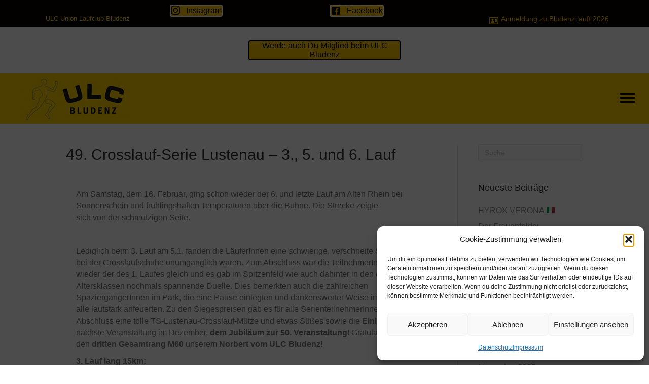

--- FILE ---
content_type: text/html; charset=UTF-8
request_url: https://ulc-bludenz.at/3-laender-marathon-copy-copy-copy-51/
body_size: 92024
content:
<!DOCTYPE html>
<html lang="de">
<head>
<meta charset="UTF-8" />
<meta name='viewport' content='width=device-width, initial-scale=1.0' />
<meta http-equiv='X-UA-Compatible' content='IE=edge' />
<link rel="profile" href="https://gmpg.org/xfn/11" />
<meta name='robots' content='index, follow, max-image-preview:large, max-snippet:-1, max-video-preview:-1' />

	<!-- This site is optimized with the Yoast SEO plugin v22.6 - https://yoast.com/wordpress/plugins/seo/ -->
	<title>49. Crosslauf-Serie Lustenau - 3., 5. und 6. Lauf - ULC Bludenz</title>
	<link rel="canonical" href="https://ulc-bludenz.at/3-laender-marathon-copy-copy-copy-51/" />
	<meta property="og:locale" content="de_DE" />
	<meta property="og:type" content="article" />
	<meta property="og:title" content="49. Crosslauf-Serie Lustenau - 3., 5. und 6. Lauf - ULC Bludenz" />
	<meta property="og:description" content="Am Samstag, dem 16. Februar, ging schon wieder der 6. und letzte Lauf am Alten Rhein bei Sonnenschein und frühlingshaften Temperaturen über die Bühne. Die Strecke zeigte sich von der schmutzigen Seite.   Lediglich beim 3. Lauf am 5.1. fanden die LäuferInnen eine schwierige, verschneite Strecke vor, bei der Crosslaufschuhe unumgänglich waren. Zum Abschluss war&hellip;" />
	<meta property="og:url" content="https://ulc-bludenz.at/3-laender-marathon-copy-copy-copy-51/" />
	<meta property="og:site_name" content="ULC Bludenz" />
	<meta property="article:published_time" content="2019-02-16T18:04:00+00:00" />
	<meta property="article:modified_time" content="2022-11-14T18:07:18+00:00" />
	<meta property="og:image" content="https://ulc-bludenz.at/wp-content/uploads/2022/11/73cec80c8f.jpg" />
	<meta property="og:image:width" content="800" />
	<meta property="og:image:height" content="599" />
	<meta property="og:image:type" content="image/jpeg" />
	<meta name="author" content="ulc-login" />
	<meta name="twitter:card" content="summary_large_image" />
	<meta name="twitter:label1" content="Verfasst von" />
	<meta name="twitter:data1" content="ulc-login" />
	<meta name="twitter:label2" content="Geschätzte Lesezeit" />
	<meta name="twitter:data2" content="3 Minuten" />
	<script type="application/ld+json" class="yoast-schema-graph">{"@context":"https://schema.org","@graph":[{"@type":"WebPage","@id":"https://ulc-bludenz.at/3-laender-marathon-copy-copy-copy-51/","url":"https://ulc-bludenz.at/3-laender-marathon-copy-copy-copy-51/","name":"49. Crosslauf-Serie Lustenau - 3., 5. und 6. Lauf - ULC Bludenz","isPartOf":{"@id":"https://ulc-bludenz.at/#website"},"primaryImageOfPage":{"@id":"https://ulc-bludenz.at/3-laender-marathon-copy-copy-copy-51/#primaryimage"},"image":{"@id":"https://ulc-bludenz.at/3-laender-marathon-copy-copy-copy-51/#primaryimage"},"thumbnailUrl":"https://ulc-bludenz.at/wp-content/uploads/2022/11/73cec80c8f.jpg","datePublished":"2019-02-16T18:04:00+00:00","dateModified":"2022-11-14T18:07:18+00:00","author":{"@id":"https://ulc-bludenz.at/#/schema/person/88aeaf4ae85cc71430997c35ba093d01"},"breadcrumb":{"@id":"https://ulc-bludenz.at/3-laender-marathon-copy-copy-copy-51/#breadcrumb"},"inLanguage":"de","potentialAction":[{"@type":"ReadAction","target":["https://ulc-bludenz.at/3-laender-marathon-copy-copy-copy-51/"]}]},{"@type":"ImageObject","inLanguage":"de","@id":"https://ulc-bludenz.at/3-laender-marathon-copy-copy-copy-51/#primaryimage","url":"https://ulc-bludenz.at/wp-content/uploads/2022/11/73cec80c8f.jpg","contentUrl":"https://ulc-bludenz.at/wp-content/uploads/2022/11/73cec80c8f.jpg","width":800,"height":599},{"@type":"BreadcrumbList","@id":"https://ulc-bludenz.at/3-laender-marathon-copy-copy-copy-51/#breadcrumb","itemListElement":[{"@type":"ListItem","position":1,"name":"Startseite","item":"https://ulc-bludenz.at/"},{"@type":"ListItem","position":2,"name":"49. Crosslauf-Serie Lustenau &#8211; 3., 5. und 6. Lauf"}]},{"@type":"WebSite","@id":"https://ulc-bludenz.at/#website","url":"https://ulc-bludenz.at/","name":"ULC Bludenz","description":"Bei uns zählst du!","potentialAction":[{"@type":"SearchAction","target":{"@type":"EntryPoint","urlTemplate":"https://ulc-bludenz.at/?s={search_term_string}"},"query-input":"required name=search_term_string"}],"inLanguage":"de"},{"@type":"Person","@id":"https://ulc-bludenz.at/#/schema/person/88aeaf4ae85cc71430997c35ba093d01","name":"ulc-login","image":{"@type":"ImageObject","inLanguage":"de","@id":"https://ulc-bludenz.at/#/schema/person/image/","url":"https://secure.gravatar.com/avatar/df4099edfd96b5658d9c81c4368d572e?s=96&d=mm&r=g","contentUrl":"https://secure.gravatar.com/avatar/df4099edfd96b5658d9c81c4368d572e?s=96&d=mm&r=g","caption":"ulc-login"},"sameAs":["http://HU1wMlwUoDs#N7Tri#luG2tY"],"url":"https://ulc-bludenz.at/author/ulc-login/"}]}</script>
	<!-- / Yoast SEO plugin. -->


<link rel="alternate" type="application/rss+xml" title="ULC Bludenz &raquo; Feed" href="https://ulc-bludenz.at/feed/" />
<link rel="preload" href="https://ulc-bludenz.at/wp-content/plugins/bb-plugin/fonts/fontawesome/5.15.4/webfonts/fa-brands-400.woff2" as="font" type="font/woff2" crossorigin="anonymous">
<script>
window._wpemojiSettings = {"baseUrl":"https:\/\/s.w.org\/images\/core\/emoji\/14.0.0\/72x72\/","ext":".png","svgUrl":"https:\/\/s.w.org\/images\/core\/emoji\/14.0.0\/svg\/","svgExt":".svg","source":{"concatemoji":"https:\/\/ulc-bludenz.at\/wp-includes\/js\/wp-emoji-release.min.js?ver=6.3.7"}};
/*! This file is auto-generated */
!function(i,n){var o,s,e;function c(e){try{var t={supportTests:e,timestamp:(new Date).valueOf()};sessionStorage.setItem(o,JSON.stringify(t))}catch(e){}}function p(e,t,n){e.clearRect(0,0,e.canvas.width,e.canvas.height),e.fillText(t,0,0);var t=new Uint32Array(e.getImageData(0,0,e.canvas.width,e.canvas.height).data),r=(e.clearRect(0,0,e.canvas.width,e.canvas.height),e.fillText(n,0,0),new Uint32Array(e.getImageData(0,0,e.canvas.width,e.canvas.height).data));return t.every(function(e,t){return e===r[t]})}function u(e,t,n){switch(t){case"flag":return n(e,"\ud83c\udff3\ufe0f\u200d\u26a7\ufe0f","\ud83c\udff3\ufe0f\u200b\u26a7\ufe0f")?!1:!n(e,"\ud83c\uddfa\ud83c\uddf3","\ud83c\uddfa\u200b\ud83c\uddf3")&&!n(e,"\ud83c\udff4\udb40\udc67\udb40\udc62\udb40\udc65\udb40\udc6e\udb40\udc67\udb40\udc7f","\ud83c\udff4\u200b\udb40\udc67\u200b\udb40\udc62\u200b\udb40\udc65\u200b\udb40\udc6e\u200b\udb40\udc67\u200b\udb40\udc7f");case"emoji":return!n(e,"\ud83e\udef1\ud83c\udffb\u200d\ud83e\udef2\ud83c\udfff","\ud83e\udef1\ud83c\udffb\u200b\ud83e\udef2\ud83c\udfff")}return!1}function f(e,t,n){var r="undefined"!=typeof WorkerGlobalScope&&self instanceof WorkerGlobalScope?new OffscreenCanvas(300,150):i.createElement("canvas"),a=r.getContext("2d",{willReadFrequently:!0}),o=(a.textBaseline="top",a.font="600 32px Arial",{});return e.forEach(function(e){o[e]=t(a,e,n)}),o}function t(e){var t=i.createElement("script");t.src=e,t.defer=!0,i.head.appendChild(t)}"undefined"!=typeof Promise&&(o="wpEmojiSettingsSupports",s=["flag","emoji"],n.supports={everything:!0,everythingExceptFlag:!0},e=new Promise(function(e){i.addEventListener("DOMContentLoaded",e,{once:!0})}),new Promise(function(t){var n=function(){try{var e=JSON.parse(sessionStorage.getItem(o));if("object"==typeof e&&"number"==typeof e.timestamp&&(new Date).valueOf()<e.timestamp+604800&&"object"==typeof e.supportTests)return e.supportTests}catch(e){}return null}();if(!n){if("undefined"!=typeof Worker&&"undefined"!=typeof OffscreenCanvas&&"undefined"!=typeof URL&&URL.createObjectURL&&"undefined"!=typeof Blob)try{var e="postMessage("+f.toString()+"("+[JSON.stringify(s),u.toString(),p.toString()].join(",")+"));",r=new Blob([e],{type:"text/javascript"}),a=new Worker(URL.createObjectURL(r),{name:"wpTestEmojiSupports"});return void(a.onmessage=function(e){c(n=e.data),a.terminate(),t(n)})}catch(e){}c(n=f(s,u,p))}t(n)}).then(function(e){for(var t in e)n.supports[t]=e[t],n.supports.everything=n.supports.everything&&n.supports[t],"flag"!==t&&(n.supports.everythingExceptFlag=n.supports.everythingExceptFlag&&n.supports[t]);n.supports.everythingExceptFlag=n.supports.everythingExceptFlag&&!n.supports.flag,n.DOMReady=!1,n.readyCallback=function(){n.DOMReady=!0}}).then(function(){return e}).then(function(){var e;n.supports.everything||(n.readyCallback(),(e=n.source||{}).concatemoji?t(e.concatemoji):e.wpemoji&&e.twemoji&&(t(e.twemoji),t(e.wpemoji)))}))}((window,document),window._wpemojiSettings);
</script>
<style>
img.wp-smiley,
img.emoji {
	display: inline !important;
	border: none !important;
	box-shadow: none !important;
	height: 1em !important;
	width: 1em !important;
	margin: 0 0.07em !important;
	vertical-align: -0.1em !important;
	background: none !important;
	padding: 0 !important;
}
</style>
	<link rel='stylesheet' id='wp-block-library-css' href='https://ulc-bludenz.at/wp-includes/css/dist/block-library/style.min.css?ver=6.3.7' media='all' />
<style id='wp-block-library-theme-inline-css'>
.wp-block-audio figcaption{color:#555;font-size:13px;text-align:center}.is-dark-theme .wp-block-audio figcaption{color:hsla(0,0%,100%,.65)}.wp-block-audio{margin:0 0 1em}.wp-block-code{border:1px solid #ccc;border-radius:4px;font-family:Menlo,Consolas,monaco,monospace;padding:.8em 1em}.wp-block-embed figcaption{color:#555;font-size:13px;text-align:center}.is-dark-theme .wp-block-embed figcaption{color:hsla(0,0%,100%,.65)}.wp-block-embed{margin:0 0 1em}.blocks-gallery-caption{color:#555;font-size:13px;text-align:center}.is-dark-theme .blocks-gallery-caption{color:hsla(0,0%,100%,.65)}.wp-block-image figcaption{color:#555;font-size:13px;text-align:center}.is-dark-theme .wp-block-image figcaption{color:hsla(0,0%,100%,.65)}.wp-block-image{margin:0 0 1em}.wp-block-pullquote{border-bottom:4px solid;border-top:4px solid;color:currentColor;margin-bottom:1.75em}.wp-block-pullquote cite,.wp-block-pullquote footer,.wp-block-pullquote__citation{color:currentColor;font-size:.8125em;font-style:normal;text-transform:uppercase}.wp-block-quote{border-left:.25em solid;margin:0 0 1.75em;padding-left:1em}.wp-block-quote cite,.wp-block-quote footer{color:currentColor;font-size:.8125em;font-style:normal;position:relative}.wp-block-quote.has-text-align-right{border-left:none;border-right:.25em solid;padding-left:0;padding-right:1em}.wp-block-quote.has-text-align-center{border:none;padding-left:0}.wp-block-quote.is-large,.wp-block-quote.is-style-large,.wp-block-quote.is-style-plain{border:none}.wp-block-search .wp-block-search__label{font-weight:700}.wp-block-search__button{border:1px solid #ccc;padding:.375em .625em}:where(.wp-block-group.has-background){padding:1.25em 2.375em}.wp-block-separator.has-css-opacity{opacity:.4}.wp-block-separator{border:none;border-bottom:2px solid;margin-left:auto;margin-right:auto}.wp-block-separator.has-alpha-channel-opacity{opacity:1}.wp-block-separator:not(.is-style-wide):not(.is-style-dots){width:100px}.wp-block-separator.has-background:not(.is-style-dots){border-bottom:none;height:1px}.wp-block-separator.has-background:not(.is-style-wide):not(.is-style-dots){height:2px}.wp-block-table{margin:0 0 1em}.wp-block-table td,.wp-block-table th{word-break:normal}.wp-block-table figcaption{color:#555;font-size:13px;text-align:center}.is-dark-theme .wp-block-table figcaption{color:hsla(0,0%,100%,.65)}.wp-block-video figcaption{color:#555;font-size:13px;text-align:center}.is-dark-theme .wp-block-video figcaption{color:hsla(0,0%,100%,.65)}.wp-block-video{margin:0 0 1em}.wp-block-template-part.has-background{margin-bottom:0;margin-top:0;padding:1.25em 2.375em}
</style>
<link rel='stylesheet' id='mpp_gutenberg-css' href='https://ulc-bludenz.at/wp-content/plugins/metronet-profile-picture/dist/blocks.style.build.css?ver=2.6.3' media='all' />
<style id='classic-theme-styles-inline-css'>
/*! This file is auto-generated */
.wp-block-button__link{color:#fff;background-color:#32373c;border-radius:9999px;box-shadow:none;text-decoration:none;padding:calc(.667em + 2px) calc(1.333em + 2px);font-size:1.125em}.wp-block-file__button{background:#32373c;color:#fff;text-decoration:none}
</style>
<style id='global-styles-inline-css'>
body{--wp--preset--color--black: #000000;--wp--preset--color--cyan-bluish-gray: #abb8c3;--wp--preset--color--white: #ffffff;--wp--preset--color--pale-pink: #f78da7;--wp--preset--color--vivid-red: #cf2e2e;--wp--preset--color--luminous-vivid-orange: #ff6900;--wp--preset--color--luminous-vivid-amber: #fcb900;--wp--preset--color--light-green-cyan: #7bdcb5;--wp--preset--color--vivid-green-cyan: #00d084;--wp--preset--color--pale-cyan-blue: #8ed1fc;--wp--preset--color--vivid-cyan-blue: #0693e3;--wp--preset--color--vivid-purple: #9b51e0;--wp--preset--color--fl-heading-text: #333333;--wp--preset--color--fl-body-bg: #ffffff;--wp--preset--color--fl-body-text: #757575;--wp--preset--color--fl-accent: #8e8e8e;--wp--preset--color--fl-accent-hover: #aeaeae;--wp--preset--color--fl-topbar-bg: #ffffff;--wp--preset--color--fl-topbar-text: #000000;--wp--preset--color--fl-topbar-link: #428bca;--wp--preset--color--fl-topbar-hover: #428bca;--wp--preset--color--fl-header-bg: #ffffff;--wp--preset--color--fl-header-text: #000000;--wp--preset--color--fl-header-link: #428bca;--wp--preset--color--fl-header-hover: #428bca;--wp--preset--color--fl-nav-bg: #ffffff;--wp--preset--color--fl-nav-link: #428bca;--wp--preset--color--fl-nav-hover: #428bca;--wp--preset--color--fl-content-bg: #ffffff;--wp--preset--color--fl-footer-widgets-bg: #ffffff;--wp--preset--color--fl-footer-widgets-text: #000000;--wp--preset--color--fl-footer-widgets-link: #428bca;--wp--preset--color--fl-footer-widgets-hover: #428bca;--wp--preset--color--fl-footer-bg: #ffffff;--wp--preset--color--fl-footer-text: #000000;--wp--preset--color--fl-footer-link: #428bca;--wp--preset--color--fl-footer-hover: #428bca;--wp--preset--gradient--vivid-cyan-blue-to-vivid-purple: linear-gradient(135deg,rgba(6,147,227,1) 0%,rgb(155,81,224) 100%);--wp--preset--gradient--light-green-cyan-to-vivid-green-cyan: linear-gradient(135deg,rgb(122,220,180) 0%,rgb(0,208,130) 100%);--wp--preset--gradient--luminous-vivid-amber-to-luminous-vivid-orange: linear-gradient(135deg,rgba(252,185,0,1) 0%,rgba(255,105,0,1) 100%);--wp--preset--gradient--luminous-vivid-orange-to-vivid-red: linear-gradient(135deg,rgba(255,105,0,1) 0%,rgb(207,46,46) 100%);--wp--preset--gradient--very-light-gray-to-cyan-bluish-gray: linear-gradient(135deg,rgb(238,238,238) 0%,rgb(169,184,195) 100%);--wp--preset--gradient--cool-to-warm-spectrum: linear-gradient(135deg,rgb(74,234,220) 0%,rgb(151,120,209) 20%,rgb(207,42,186) 40%,rgb(238,44,130) 60%,rgb(251,105,98) 80%,rgb(254,248,76) 100%);--wp--preset--gradient--blush-light-purple: linear-gradient(135deg,rgb(255,206,236) 0%,rgb(152,150,240) 100%);--wp--preset--gradient--blush-bordeaux: linear-gradient(135deg,rgb(254,205,165) 0%,rgb(254,45,45) 50%,rgb(107,0,62) 100%);--wp--preset--gradient--luminous-dusk: linear-gradient(135deg,rgb(255,203,112) 0%,rgb(199,81,192) 50%,rgb(65,88,208) 100%);--wp--preset--gradient--pale-ocean: linear-gradient(135deg,rgb(255,245,203) 0%,rgb(182,227,212) 50%,rgb(51,167,181) 100%);--wp--preset--gradient--electric-grass: linear-gradient(135deg,rgb(202,248,128) 0%,rgb(113,206,126) 100%);--wp--preset--gradient--midnight: linear-gradient(135deg,rgb(2,3,129) 0%,rgb(40,116,252) 100%);--wp--preset--font-size--small: 13px;--wp--preset--font-size--medium: 20px;--wp--preset--font-size--large: 36px;--wp--preset--font-size--x-large: 42px;--wp--preset--spacing--20: 0.44rem;--wp--preset--spacing--30: 0.67rem;--wp--preset--spacing--40: 1rem;--wp--preset--spacing--50: 1.5rem;--wp--preset--spacing--60: 2.25rem;--wp--preset--spacing--70: 3.38rem;--wp--preset--spacing--80: 5.06rem;--wp--preset--shadow--natural: 6px 6px 9px rgba(0, 0, 0, 0.2);--wp--preset--shadow--deep: 12px 12px 50px rgba(0, 0, 0, 0.4);--wp--preset--shadow--sharp: 6px 6px 0px rgba(0, 0, 0, 0.2);--wp--preset--shadow--outlined: 6px 6px 0px -3px rgba(255, 255, 255, 1), 6px 6px rgba(0, 0, 0, 1);--wp--preset--shadow--crisp: 6px 6px 0px rgba(0, 0, 0, 1);}:where(.is-layout-flex){gap: 0.5em;}:where(.is-layout-grid){gap: 0.5em;}body .is-layout-flow > .alignleft{float: left;margin-inline-start: 0;margin-inline-end: 2em;}body .is-layout-flow > .alignright{float: right;margin-inline-start: 2em;margin-inline-end: 0;}body .is-layout-flow > .aligncenter{margin-left: auto !important;margin-right: auto !important;}body .is-layout-constrained > .alignleft{float: left;margin-inline-start: 0;margin-inline-end: 2em;}body .is-layout-constrained > .alignright{float: right;margin-inline-start: 2em;margin-inline-end: 0;}body .is-layout-constrained > .aligncenter{margin-left: auto !important;margin-right: auto !important;}body .is-layout-constrained > :where(:not(.alignleft):not(.alignright):not(.alignfull)){max-width: var(--wp--style--global--content-size);margin-left: auto !important;margin-right: auto !important;}body .is-layout-constrained > .alignwide{max-width: var(--wp--style--global--wide-size);}body .is-layout-flex{display: flex;}body .is-layout-flex{flex-wrap: wrap;align-items: center;}body .is-layout-flex > *{margin: 0;}body .is-layout-grid{display: grid;}body .is-layout-grid > *{margin: 0;}:where(.wp-block-columns.is-layout-flex){gap: 2em;}:where(.wp-block-columns.is-layout-grid){gap: 2em;}:where(.wp-block-post-template.is-layout-flex){gap: 1.25em;}:where(.wp-block-post-template.is-layout-grid){gap: 1.25em;}.has-black-color{color: var(--wp--preset--color--black) !important;}.has-cyan-bluish-gray-color{color: var(--wp--preset--color--cyan-bluish-gray) !important;}.has-white-color{color: var(--wp--preset--color--white) !important;}.has-pale-pink-color{color: var(--wp--preset--color--pale-pink) !important;}.has-vivid-red-color{color: var(--wp--preset--color--vivid-red) !important;}.has-luminous-vivid-orange-color{color: var(--wp--preset--color--luminous-vivid-orange) !important;}.has-luminous-vivid-amber-color{color: var(--wp--preset--color--luminous-vivid-amber) !important;}.has-light-green-cyan-color{color: var(--wp--preset--color--light-green-cyan) !important;}.has-vivid-green-cyan-color{color: var(--wp--preset--color--vivid-green-cyan) !important;}.has-pale-cyan-blue-color{color: var(--wp--preset--color--pale-cyan-blue) !important;}.has-vivid-cyan-blue-color{color: var(--wp--preset--color--vivid-cyan-blue) !important;}.has-vivid-purple-color{color: var(--wp--preset--color--vivid-purple) !important;}.has-black-background-color{background-color: var(--wp--preset--color--black) !important;}.has-cyan-bluish-gray-background-color{background-color: var(--wp--preset--color--cyan-bluish-gray) !important;}.has-white-background-color{background-color: var(--wp--preset--color--white) !important;}.has-pale-pink-background-color{background-color: var(--wp--preset--color--pale-pink) !important;}.has-vivid-red-background-color{background-color: var(--wp--preset--color--vivid-red) !important;}.has-luminous-vivid-orange-background-color{background-color: var(--wp--preset--color--luminous-vivid-orange) !important;}.has-luminous-vivid-amber-background-color{background-color: var(--wp--preset--color--luminous-vivid-amber) !important;}.has-light-green-cyan-background-color{background-color: var(--wp--preset--color--light-green-cyan) !important;}.has-vivid-green-cyan-background-color{background-color: var(--wp--preset--color--vivid-green-cyan) !important;}.has-pale-cyan-blue-background-color{background-color: var(--wp--preset--color--pale-cyan-blue) !important;}.has-vivid-cyan-blue-background-color{background-color: var(--wp--preset--color--vivid-cyan-blue) !important;}.has-vivid-purple-background-color{background-color: var(--wp--preset--color--vivid-purple) !important;}.has-black-border-color{border-color: var(--wp--preset--color--black) !important;}.has-cyan-bluish-gray-border-color{border-color: var(--wp--preset--color--cyan-bluish-gray) !important;}.has-white-border-color{border-color: var(--wp--preset--color--white) !important;}.has-pale-pink-border-color{border-color: var(--wp--preset--color--pale-pink) !important;}.has-vivid-red-border-color{border-color: var(--wp--preset--color--vivid-red) !important;}.has-luminous-vivid-orange-border-color{border-color: var(--wp--preset--color--luminous-vivid-orange) !important;}.has-luminous-vivid-amber-border-color{border-color: var(--wp--preset--color--luminous-vivid-amber) !important;}.has-light-green-cyan-border-color{border-color: var(--wp--preset--color--light-green-cyan) !important;}.has-vivid-green-cyan-border-color{border-color: var(--wp--preset--color--vivid-green-cyan) !important;}.has-pale-cyan-blue-border-color{border-color: var(--wp--preset--color--pale-cyan-blue) !important;}.has-vivid-cyan-blue-border-color{border-color: var(--wp--preset--color--vivid-cyan-blue) !important;}.has-vivid-purple-border-color{border-color: var(--wp--preset--color--vivid-purple) !important;}.has-vivid-cyan-blue-to-vivid-purple-gradient-background{background: var(--wp--preset--gradient--vivid-cyan-blue-to-vivid-purple) !important;}.has-light-green-cyan-to-vivid-green-cyan-gradient-background{background: var(--wp--preset--gradient--light-green-cyan-to-vivid-green-cyan) !important;}.has-luminous-vivid-amber-to-luminous-vivid-orange-gradient-background{background: var(--wp--preset--gradient--luminous-vivid-amber-to-luminous-vivid-orange) !important;}.has-luminous-vivid-orange-to-vivid-red-gradient-background{background: var(--wp--preset--gradient--luminous-vivid-orange-to-vivid-red) !important;}.has-very-light-gray-to-cyan-bluish-gray-gradient-background{background: var(--wp--preset--gradient--very-light-gray-to-cyan-bluish-gray) !important;}.has-cool-to-warm-spectrum-gradient-background{background: var(--wp--preset--gradient--cool-to-warm-spectrum) !important;}.has-blush-light-purple-gradient-background{background: var(--wp--preset--gradient--blush-light-purple) !important;}.has-blush-bordeaux-gradient-background{background: var(--wp--preset--gradient--blush-bordeaux) !important;}.has-luminous-dusk-gradient-background{background: var(--wp--preset--gradient--luminous-dusk) !important;}.has-pale-ocean-gradient-background{background: var(--wp--preset--gradient--pale-ocean) !important;}.has-electric-grass-gradient-background{background: var(--wp--preset--gradient--electric-grass) !important;}.has-midnight-gradient-background{background: var(--wp--preset--gradient--midnight) !important;}.has-small-font-size{font-size: var(--wp--preset--font-size--small) !important;}.has-medium-font-size{font-size: var(--wp--preset--font-size--medium) !important;}.has-large-font-size{font-size: var(--wp--preset--font-size--large) !important;}.has-x-large-font-size{font-size: var(--wp--preset--font-size--x-large) !important;}
.wp-block-navigation a:where(:not(.wp-element-button)){color: inherit;}
:where(.wp-block-post-template.is-layout-flex){gap: 1.25em;}:where(.wp-block-post-template.is-layout-grid){gap: 1.25em;}
:where(.wp-block-columns.is-layout-flex){gap: 2em;}:where(.wp-block-columns.is-layout-grid){gap: 2em;}
.wp-block-pullquote{font-size: 1.5em;line-height: 1.6;}
</style>
<link rel='stylesheet' id='pp-jquery-fancybox-css' href='https://ulc-bludenz.at/wp-content/plugins/bbpowerpack/assets/css/jquery.fancybox.min.css?ver=3.5.4' media='all' />
<link rel='stylesheet' id='fl-builder-layout-1351-css' href='https://ulc-bludenz.at/wp-content/uploads/bb-plugin/cache/1351-layout.css?ver=fd9c61a4a15793c2abc9ee72d714e4ab' media='all' />
<link rel='stylesheet' id='cmplz-general-css' href='https://ulc-bludenz.at/wp-content/plugins/complianz-gdpr/assets/css/cookieblocker.min.css?ver=1765900359' media='all' />
<link rel='stylesheet' id='font-awesome-5-css' href='https://ulc-bludenz.at/wp-content/plugins/bb-plugin/fonts/fontawesome/5.15.4/css/all.min.css?ver=2.8.6.2' media='all' />
<link rel='stylesheet' id='font-awesome-css' href='https://ulc-bludenz.at/wp-content/plugins/bb-plugin/fonts/fontawesome/5.15.4/css/v4-shims.min.css?ver=2.8.6.2' media='all' />
<link rel='stylesheet' id='dashicons-css' href='https://ulc-bludenz.at/wp-includes/css/dashicons.min.css?ver=6.3.7' media='all' />
<link rel='stylesheet' id='jquery-magnificpopup-css' href='https://ulc-bludenz.at/wp-content/plugins/bb-plugin/css/jquery.magnificpopup.min.css?ver=2.8.6.2' media='all' />
<link rel='stylesheet' id='jquery-bxslider-css' href='https://ulc-bludenz.at/wp-content/plugins/bb-plugin/css/jquery.bxslider.css?ver=2.8.6.2' media='all' />
<link rel='stylesheet' id='fl-builder-layout-bundle-a069fc552e87274b01afe4c9b3ad4bdb-css' href='https://ulc-bludenz.at/wp-content/uploads/bb-plugin/cache/a069fc552e87274b01afe4c9b3ad4bdb-layout-bundle.css?ver=2.8.6.2-1.4.10' media='all' />
<link rel='stylesheet' id='bootstrap-css' href='https://ulc-bludenz.at/wp-content/themes/bb-theme/css/bootstrap.min.css?ver=1.7.18' media='all' />
<link rel='stylesheet' id='fl-automator-skin-css' href='https://ulc-bludenz.at/wp-content/uploads/bb-theme/skin-67b7f793c3543.css?ver=1.7.18' media='all' />
<link rel='stylesheet' id='fl-child-theme-css' href='https://ulc-bludenz.at/wp-content/themes/bb-theme-child/style.css?ver=6.3.7' media='all' />
<link rel='stylesheet' id='pp-animate-css' href='https://ulc-bludenz.at/wp-content/plugins/bbpowerpack/assets/css/animate.min.css?ver=3.5.1' media='all' />
<script src='https://ulc-bludenz.at/wp-includes/js/jquery/jquery.min.js?ver=3.7.0' id='jquery-core-js'></script>
<script src='https://ulc-bludenz.at/wp-includes/js/jquery/jquery-migrate.min.js?ver=3.4.1' id='jquery-migrate-js'></script>
<script src='https://ulc-bludenz.at/wp-content/plugins/sticky-menu-or-anything-on-scroll/assets/js/jq-sticky-anything.min.js?ver=2.1.1' id='stickyAnythingLib-js'></script>
<link rel="https://api.w.org/" href="https://ulc-bludenz.at/wp-json/" /><link rel="alternate" type="application/json" href="https://ulc-bludenz.at/wp-json/wp/v2/posts/1351" /><link rel="EditURI" type="application/rsd+xml" title="RSD" href="https://ulc-bludenz.at/xmlrpc.php?rsd" />
<meta name="generator" content="WordPress 6.3.7" />
<link rel='shortlink' href='https://ulc-bludenz.at/?p=1351' />
<link rel="alternate" type="application/json+oembed" href="https://ulc-bludenz.at/wp-json/oembed/1.0/embed?url=https%3A%2F%2Fulc-bludenz.at%2F3-laender-marathon-copy-copy-copy-51%2F" />
<link rel="alternate" type="text/xml+oembed" href="https://ulc-bludenz.at/wp-json/oembed/1.0/embed?url=https%3A%2F%2Fulc-bludenz.at%2F3-laender-marathon-copy-copy-copy-51%2F&#038;format=xml" />
		<script>
			var bb_powerpack = {
				version: '2.40.10',
				getAjaxUrl: function() { return atob( 'aHR0cHM6Ly91bGMtYmx1ZGVuei5hdC93cC1hZG1pbi9hZG1pbi1hamF4LnBocA==' ); },
				callback: function() {},
				mapMarkerData: {},
				post_id: '1351',
				search_term: '',
				current_page: 'https://ulc-bludenz.at/3-laender-marathon-copy-copy-copy-51/',
				conditionals: {
					is_front_page: false,
					is_home: false,
					is_archive: false,
					current_post_type: '',
					is_tax: false,
										is_author: false,
					current_author: false,
					is_search: false,
									}
			};
		</script>
					<style>.cmplz-hidden {
					display: none !important;
				}</style><link rel="icon" href="https://ulc-bludenz.at/wp-content/uploads/2017/10/cropped-ulc-bludenz-fav-icon-32x32.jpg" sizes="32x32" />
<link rel="icon" href="https://ulc-bludenz.at/wp-content/uploads/2017/10/cropped-ulc-bludenz-fav-icon-192x192.jpg" sizes="192x192" />
<link rel="apple-touch-icon" href="https://ulc-bludenz.at/wp-content/uploads/2017/10/cropped-ulc-bludenz-fav-icon-180x180.jpg" />
<meta name="msapplication-TileImage" content="https://ulc-bludenz.at/wp-content/uploads/2017/10/cropped-ulc-bludenz-fav-icon-270x270.jpg" />
</head>
<body data-cmplz=1 class="post-template-default single single-post postid-1351 single-format-standard fl-builder fl-builder-2-8-6-2 fl-themer-1-4-10 fl-theme-1-7-18 fl-theme-builder-header fl-theme-builder-header-ulc-header fl-theme-builder-footer fl-theme-builder-footer-ucl-footer fl-framework-bootstrap fl-preset-default fl-full-width fl-has-sidebar fl-scroll-to-top fl-search-active" itemscope="itemscope" itemtype="https://schema.org/WebPage">
<a aria-label="Zum Inhalt springen" class="fl-screen-reader-text" href="#fl-main-content">Zum Inhalt springen</a><div class="fl-page">
	<header class="fl-builder-content fl-builder-content-51 fl-builder-global-templates-locked" data-post-id="51" data-type="header" data-sticky="1" data-sticky-on="" data-sticky-breakpoint="medium" data-shrink="1" data-overlay="0" data-overlay-bg="transparent" data-shrink-image-height="50px" role="banner" itemscope="itemscope" itemtype="http://schema.org/WPHeader"><div class="fl-row fl-row-full-width fl-row-bg-color fl-node-599ddb66e23ba fl-row-default-height fl-row-align-center" data-node="599ddb66e23ba">
	<div class="fl-row-content-wrap">
						<div class="fl-row-content fl-row-full-width fl-node-content">
		
<div class="fl-col-group fl-node-599ddb66ee471" data-node="599ddb66ee471">
			<div class="fl-col fl-node-599ddb66ee67d fl-col-bg-color fl-col-has-cols" data-node="599ddb66ee67d">
	<div class="fl-col-content fl-node-content">
<div class="fl-col-group fl-node-nbitzxl3qgu9 fl-col-group-nested" data-node="nbitzxl3qgu9">
			<div class="fl-col fl-node-eiljkq0cgmrw fl-col-bg-color fl-col-small" data-node="eiljkq0cgmrw">
	<div class="fl-col-content fl-node-content"><div class="fl-module fl-module-heading fl-node-599ddc16f1cd0" data-node="599ddc16f1cd0">
	<div class="fl-module-content fl-node-content">
		<h5 class="fl-heading">
		<span class="fl-heading-text">ULC Union Laufclub Bludenz</span>
	</h5>
	</div>
</div>
</div>
</div>
			<div class="fl-col fl-node-wx4nq79y1efk fl-col-bg-color fl-col-small" data-node="wx4nq79y1efk">
	<div class="fl-col-content fl-node-content"><div class="fl-module fl-module-button fl-node-4vywb9kjlh3n" data-node="4vywb9kjlh3n">
	<div class="fl-module-content fl-node-content">
		<div class="fl-button-wrap fl-button-width-auto fl-button-left fl-button-has-icon">
			<a href="https://www.instagram.com/ulc.bludenz/?igshid=YmMyMTA2M2Y%3D" target="_self" class="fl-button">
					<i class="fl-button-icon fl-button-icon-before fab fa-instagram" aria-hidden="true"></i>
						<span class="fl-button-text">Instagram</span>
					</a>
</div>
	</div>
</div>
</div>
</div>
			<div class="fl-col fl-node-z3g1dr47abef fl-col-bg-color fl-col-small" data-node="z3g1dr47abef">
	<div class="fl-col-content fl-node-content"><div class="fl-module fl-module-button fl-node-0vsziplbaqrh" data-node="0vsziplbaqrh">
	<div class="fl-module-content fl-node-content">
		<div class="fl-button-wrap fl-button-width-auto fl-button-left fl-button-has-icon">
			<a href="https://www.facebook.com/people/ULC-Bludenz/100064352632922/" target="_self" class="fl-button">
					<i class="fl-button-icon fl-button-icon-before dashicons dashicons-before dashicons-facebook" aria-hidden="true"></i>
						<span class="fl-button-text">Facebook</span>
					</a>
</div>
	</div>
</div>
</div>
</div>
			<div class="fl-col fl-node-ms14yfo9pdeu fl-col-bg-color fl-col-small" data-node="ms14yfo9pdeu">
	<div class="fl-col-content fl-node-content"><div class="fl-module fl-module-pp-infolist fl-node-599ddd4f31cc3" data-node="599ddd4f31cc3">
	<div class="fl-module-content fl-node-content">
		<div class="pp-infolist-wrap">
	<div class="pp-infolist layout-1">
		<ul class="pp-list-items">
					<li class="pp-list-item pp-list-item-0">
					<a class="pp-list-item-content pp-more-link" href="http://www.bludenz-laeuft.at" target="_blank">
<div class="pp-icon-wrapper animated none">
	<div class="pp-infolist-icon">
		<div class="pp-infolist-icon-inner">
							<span class="pp-icon fa fa-address-card-o" role="presentation"></span>
					</div>
	</div>
</div>
<div class="pp-heading-wrapper">
	<div class="pp-infolist-title">
				<h3 class="pp-infolist-title-text">Anmeldung zu Bludenz läuft 2026</h3>
			</div>
	<div class="pp-infolist-description">
					</div>
</div>
	</a>
<div class="pp-list-connector"></div>			</li>
				</ul>
	</div>
</div>
	</div>
</div>
</div>
</div>
	</div>
</div>
</div>
	</div>
		</div>
	</div>
</div>
<div class="fl-row fl-row-full-width fl-row-bg-none fl-node-2bv1hjokspf9 fl-row-custom-height fl-row-align-center" data-node="2bv1hjokspf9">
	<div class="fl-row-content-wrap">
						<div class="fl-row-content fl-row-fixed-width fl-node-content">
		
<div class="fl-col-group fl-node-vl7nf3ou46ya" data-node="vl7nf3ou46ya">
			<div class="fl-col fl-node-2tncdrs8xmq1 fl-col-bg-color" data-node="2tncdrs8xmq1">
	<div class="fl-col-content fl-node-content"><div class="fl-module fl-module-button-group fl-node-1c765d0pjyxm" data-node="1c765d0pjyxm">
	<div class="fl-module-content fl-node-content">
		<div class="fl-button-group fl-button-group-layout-vertical fl-button-group-width-custom">
	<div class="fl-button-group-buttons" role="group" aria-label="Werde auch Du Mitglied beim ULC Bludenz">
		<div id="fl-button-group-button-1c765d0pjyxm-0" class="fl-button-group-button fl-button-group-button-1c765d0pjyxm-0"><div class="fl-button-wrap fl-button-width-custom fl-button-center">
			<a href="https://ulc-bludenz.at/was-bietet-dir-der-verein-werde-mitglied/" target="_self" class="fl-button">
							<span class="fl-button-text">Werde auch Du  Mitglied beim ULC Bludenz</span>
					</a>
</div>
</div>	</div>
</div>
	</div>
</div>
</div>
</div>
	</div>
		</div>
	</div>
</div>
<div class="fl-row fl-row-full-width fl-row-bg-color fl-node-599dcf067da83 fl-row-default-height fl-row-align-center" data-node="599dcf067da83">
	<div class="fl-row-content-wrap">
						<div class="fl-row-content fl-row-full-width fl-node-content">
		
<div class="fl-col-group fl-node-599dcf067d910 fl-col-group-equal-height fl-col-group-align-center fl-col-group-custom-width" data-node="599dcf067d910">
			<div class="fl-col fl-node-599dcf067d960 fl-col-bg-color fl-col-small fl-col-small-custom-width" data-node="599dcf067d960">
	<div class="fl-col-content fl-node-content"><div class="fl-module fl-module-photo fl-node-599dcf067d9f3" data-node="599dcf067d9f3">
	<div class="fl-module-content fl-node-content">
		<div class="fl-photo fl-photo-align-left" itemscope itemtype="https://schema.org/ImageObject">
	<div class="fl-photo-content fl-photo-img-png">
				<a href="https://ulc-bludenz.at/"  target="_self" itemprop="url">
				<img decoding="async" loading="lazy" class="fl-photo-img wp-image-103 size-full" src="https://ulc-bludenz.at/wp-content/uploads/2017/08/ulc-bludenz-logo-PRO-schraeg-kleiner.png" alt="ulc-bludenz-logo-PRO-schraeg-kleiner" itemprop="image" height="100" width="263" title="ulc-bludenz-logo-PRO-schraeg-kleiner"  data-no-lazy="1" />
				</a>
					</div>
	</div>
	</div>
</div>
</div>
</div>
			<div class="fl-col fl-node-599dcf067d9aa fl-col-bg-color" data-node="599dcf067d9aa">
	<div class="fl-col-content fl-node-content"><div class="fl-module fl-module-pp-advanced-menu fl-node-599dcf067da3b" data-node="599dcf067da3b">
	<div class="fl-module-content fl-node-content">
					<div class="pp-advanced-menu-mobile">
			<button class="pp-advanced-menu-mobile-toggle hamburger" tabindex="0" aria-label="Menu" aria-expanded="false">
				<div class="pp-hamburger"><div class="pp-hamburger-box"><div class="pp-hamburger-inner"></div></div></div>			</button>
			</div>
			<div class="pp-advanced-menu pp-advanced-menu-accordion-collapse pp-menu-default pp-menu-align-right pp-menu-position-inline">
   	   	<div class="pp-clear"></div>
	<nav class="pp-menu-nav" aria-label="Menu" itemscope="itemscope" itemtype="https://schema.org/SiteNavigationElement">
		<ul id="menu-hauptmenue" class="menu pp-advanced-menu-horizontal pp-toggle-arrows"><li id="menu-item-38" class="menu-item menu-item-type-post_type menu-item-object-page menu-item-home menu-item-has-children pp-has-submenu"><div class="pp-has-submenu-container"><a href="https://ulc-bludenz.at/"><span class="menu-item-text">Über uns<span class="pp-menu-toggle" tabindex="0" aria-expanded="false" aria-label="Über uns: submenu" role="button"></span></span></a></div><ul class="sub-menu">	<li id="menu-item-47" class="menu-item menu-item-type-post_type menu-item-object-page"><a href="https://ulc-bludenz.at/ueber-uns/vorstand/"><span class="menu-item-text">Vorstand</span></a></li>	<li id="menu-item-1646" class="menu-item menu-item-type-post_type menu-item-object-page"><a href="https://ulc-bludenz.at/mitglieder/"><span class="menu-item-text">Mitglieder</span></a></li>	<li id="menu-item-1984" class="menu-item menu-item-type-post_type menu-item-object-page"><a href="https://ulc-bludenz.at/was-bietet-dir-der-verein-werde-mitglied/"><span class="menu-item-text">Was bietet Dir der Verein / Werde Mitglied!</span></a></li></ul></li><li id="menu-item-2546" class="menu-item menu-item-type-post_type menu-item-object-page"><a href="https://ulc-bludenz.at/news/"><span class="menu-item-text">News</span></a></li><li id="menu-item-44" class="menu-item menu-item-type-post_type menu-item-object-page"><a href="https://ulc-bludenz.at/laufkalender/"><span class="menu-item-text">Laufkalender</span></a></li><li id="menu-item-3300" class="menu-item menu-item-type-post_type menu-item-object-page"><a href="https://ulc-bludenz.at/nachwuchs/"><span class="menu-item-text">Nachwuchs</span></a></li><li id="menu-item-41" class="menu-item menu-item-type-post_type menu-item-object-page"><a href="https://ulc-bludenz.at/training/"><span class="menu-item-text">Training</span></a></li><li id="menu-item-43" class="menu-item menu-item-type-post_type menu-item-object-page"><a href="https://ulc-bludenz.at/sponsoren/"><span class="menu-item-text">Partner &#038; Sponsoren</span></a></li></ul>	</nav>
</div>
<script type="text/html" id="pp-menu-599dcf067da3b"><div class="pp-advanced-menu pp-advanced-menu-accordion-collapse off-canvas pp-menu-position-inline">
	<div class="pp-clear"></div>
	<nav class="pp-menu-nav pp-off-canvas-menu pp-menu-right" aria-label="Menu" itemscope="itemscope" itemtype="https://schema.org/SiteNavigationElement">
		<a href="javascript:void(0)" class="pp-menu-close-btn" aria-label="Close the menu" role="button">×</a>
		<ul id="menu-hauptmenue-1" class="menu pp-advanced-menu-horizontal pp-toggle-arrows"><li id="menu-item-38" class="menu-item menu-item-type-post_type menu-item-object-page menu-item-home menu-item-has-children pp-has-submenu"><div class="pp-has-submenu-container"><a href="https://ulc-bludenz.at/"><span class="menu-item-text">Über uns<span class="pp-menu-toggle" tabindex="0" aria-expanded="false" aria-label="Über uns: submenu" role="button"></span></span></a></div><ul class="sub-menu">	<li id="menu-item-47" class="menu-item menu-item-type-post_type menu-item-object-page"><a href="https://ulc-bludenz.at/ueber-uns/vorstand/"><span class="menu-item-text">Vorstand</span></a></li>	<li id="menu-item-1646" class="menu-item menu-item-type-post_type menu-item-object-page"><a href="https://ulc-bludenz.at/mitglieder/"><span class="menu-item-text">Mitglieder</span></a></li>	<li id="menu-item-1984" class="menu-item menu-item-type-post_type menu-item-object-page"><a href="https://ulc-bludenz.at/was-bietet-dir-der-verein-werde-mitglied/"><span class="menu-item-text">Was bietet Dir der Verein / Werde Mitglied!</span></a></li></ul></li><li id="menu-item-2546" class="menu-item menu-item-type-post_type menu-item-object-page"><a href="https://ulc-bludenz.at/news/"><span class="menu-item-text">News</span></a></li><li id="menu-item-44" class="menu-item menu-item-type-post_type menu-item-object-page"><a href="https://ulc-bludenz.at/laufkalender/"><span class="menu-item-text">Laufkalender</span></a></li><li id="menu-item-3300" class="menu-item menu-item-type-post_type menu-item-object-page"><a href="https://ulc-bludenz.at/nachwuchs/"><span class="menu-item-text">Nachwuchs</span></a></li><li id="menu-item-41" class="menu-item menu-item-type-post_type menu-item-object-page"><a href="https://ulc-bludenz.at/training/"><span class="menu-item-text">Training</span></a></li><li id="menu-item-43" class="menu-item menu-item-type-post_type menu-item-object-page"><a href="https://ulc-bludenz.at/sponsoren/"><span class="menu-item-text">Partner &#038; Sponsoren</span></a></li></ul>	</nav>
</div>
</script>	</div>
</div>
</div>
</div>
	</div>
		</div>
	</div>
</div>
</header>	<div id="fl-main-content" class="fl-page-content" itemprop="mainContentOfPage" role="main">

		
<div class="container">
	<div class="row">

		
		<div class="fl-content fl-content-left col-md-9">
			<article class="fl-post post-1351 post type-post status-publish format-standard has-post-thumbnail hentry category-uncategorized" id="fl-post-1351" itemscope itemtype="https://schema.org/BlogPosting">

	
	<header class="fl-post-header">
		<h1 class="fl-post-title" itemprop="headline">
			49. Crosslauf-Serie Lustenau &#8211; 3., 5. und 6. Lauf					</h1>
		<div class="fl-post-meta fl-post-meta-top"></div><meta itemscope itemprop="mainEntityOfPage" itemtype="https://schema.org/WebPage" itemid="https://ulc-bludenz.at/3-laender-marathon-copy-copy-copy-51/" content="49. Crosslauf-Serie Lustenau &#8211; 3., 5. und 6. Lauf" /><meta itemprop="datePublished" content="2019-02-16" /><meta itemprop="dateModified" content="2022-11-14" /><div itemprop="publisher" itemscope itemtype="https://schema.org/Organization"><meta itemprop="name" content="ULC Bludenz"></div><div itemscope itemprop="author" itemtype="https://schema.org/Person"><meta itemprop="url" content="https://ulc-bludenz.at/author/ulc-login/" /><meta itemprop="name" content="ulc-login" /></div><div itemscope itemprop="image" itemtype="https://schema.org/ImageObject"><meta itemprop="url" content="https://ulc-bludenz.at/wp-content/uploads/2022/11/73cec80c8f.jpg" /><meta itemprop="width" content="800" /><meta itemprop="height" content="599" /></div><div itemprop="interactionStatistic" itemscope itemtype="https://schema.org/InteractionCounter"><meta itemprop="interactionType" content="https://schema.org/CommentAction" /><meta itemprop="userInteractionCount" content="0" /></div>	</header><!-- .fl-post-header -->

	
	
	<div class="fl-post-content clearfix" itemprop="text">
		<div class="fl-builder-content fl-builder-content-1351 fl-builder-content-primary fl-builder-global-templates-locked" data-post-id="1351"><div class="fl-row fl-row-fixed-width fl-row-bg-none fl-node-no4yar8hptq2 fl-row-default-height fl-row-align-center" data-node="no4yar8hptq2">
	<div class="fl-row-content-wrap">
						<div class="fl-row-content fl-row-fixed-width fl-node-content">
		
<div class="fl-col-group fl-node-ykozsadpw813" data-node="ykozsadpw813">
			<div class="fl-col fl-node-rbh7t9w4ilp0 fl-col-bg-color" data-node="rbh7t9w4ilp0">
	<div class="fl-col-content fl-node-content"><div class="fl-module fl-module-rich-text fl-node-1jsw9po0f6yz" data-node="1jsw9po0f6yz">
	<div class="fl-module-content fl-node-content">
		<div class="fl-rich-text">
	<p><span lang="EN-US">Am Samstag, dem 16. Februar, ging schon wieder der 6. und letzte Lauf am Alten Rhein bei Sonnenschein und frühlingshaften Temperaturen über die Bühne. Die Strecke zeigte<br />
sich von der schmutzigen Seite.</span></p>
<p><span lang="EN-US"> </span></p>
<p><span lang="EN-US">Lediglich beim 3. Lauf am 5.1. fanden die LäuferInnen eine schwierige, verschneite Strecke vor, bei der Crosslaufschuhe unumgänglich waren. Zum Abschluss war die TeilnehmerInnenzahl wieder der des 1. Laufes gleich und es gab im Spitzenfeld wie auch dahinter in den diversen Altersklassen nochmals spannende Duelle. Dies bemerkten auch die zahlreichen SpaziergängerInnen im Park, die eine Pause einlegten und dankenswerter Weise immer wieder alle lautstark anfeuerten. Zu den Siegespreisen gab es für alle SerienteilnehmerInnen zum Abschluss eine tolle TS-Lustenau-Crosslauf-Mütze und etwas Süßes sowie die <b>Einladung</b> für die nächste Veranstaltung im Dezember, <b>dem Jubiläum zur 50. Veranstaltung</b>! Gratulation für den <b>dritten Gesamtrang M60</b> unserem <b>Norbert vom ULC Bludenz!</b></span></p>
<p><b><span lang="EN-US">3. Lauf lang 15km:</span></b><span lang="EN-US"><br />
39.  </span>Bruno Galehr            1:09:53  (4. M55)<br />
67.  Norbert Kronabitter  1:22:04  (6. M60)</p>
<p><span lang="EN-US"> </span></p>
<p><b><span lang="EN-US">5. Lauf kurz 6km:</span></b><span lang="EN-US"><br />
39.  </span>Ulrike Galehr            41:17          (6. W)</p>
<p><span lang="EN-US"> </span></p>
<p><b><span lang="EN-US">5. Lauf lang 18km:</span></b><span lang="EN-US"><br />
29.  </span>Bruno Galehr            1:22:07  (2. M55)<br />
36.  Michael Anselm       1:27:07  (10. M35)<br />
43.  Norbert Kronabitter  1:31:00  (2. M60)</p>
<p><span lang="EN-US"> </span></p>
<p><b><span lang="EN-US">6. Lauf kurz 3km:</span></b><span lang="EN-US"><br />
67.  </span>Ulrike Galehr            19:25          (9. W)</p>
<p><span lang="EN-US"> </span></p>
<p><b><span lang="EN-US">6. Lauf lang 9km:</span></b><span lang="EN-US"><br />
41.  </span>Bruno Galehr            40:53          (4. M55)<br />
49.  Norbert Kronabitter  43:22          (5. M60)</p>
</div>
	</div>
</div>
</div>
</div>
	</div>

<div class="fl-col-group fl-node-k32ijczma45w" data-node="k32ijczma45w">
			<div class="fl-col fl-node-npyqe69t2vki fl-col-bg-color" data-node="npyqe69t2vki">
	<div class="fl-col-content fl-node-content"><div class="fl-module fl-module-pp-gallery fl-node-9ybeszq3mv8g" data-node="9ybeszq3mv8g">
	<div class="fl-module-content fl-node-content">
		
<div class="pp-photo-gallery" data-items-count="5" itemscope="itemscope" itemtype="https://schema.org/ImageGallery">
	<div class="pp-photo-gallery-item pp-gallery-masonry-item" data-item-id="1356" itemprop="associatedMedia" itemscope="itemscope" itemtype="http://schema.org/ImageObject">
	<div class="pp-photo-gallery-content">
				<a
			href="https://ulc-bludenz.at/wp-content/uploads/2022/11/511918dea6.jpg"
			 
						data-fancybox="images" 
			 
			title="511918dea6" 
						data-description="" 
			itemprop="contentUrl"
		>
		
		
			<img decoding="async" fetchpriority="high" class="pp-gallery-img no-lazyload skip-lazy" src="https://ulc-bludenz.at/wp-content/uploads/2022/11/511918dea6.jpg" alt="" data-no-lazy="1" itemprop="thumbnail" width="800" height="600" />

			<!-- Overlay Wrapper -->
			<div class="pp-gallery-overlay">
				<div class="pp-overlay-inner">

					
					
				</div>
			</div> <!-- Overlay Wrapper Closed -->

				</a>
							<meta itemprop="width" content="800" />
			<meta itemprop="height" content="600" />
			</div>
	</div><div class="pp-photo-gallery-item pp-gallery-masonry-item" data-item-id="1355" itemprop="associatedMedia" itemscope="itemscope" itemtype="http://schema.org/ImageObject">
	<div class="pp-photo-gallery-content">
				<a
			href="https://ulc-bludenz.at/wp-content/uploads/2022/11/73cec80c8f.jpg"
			 
						data-fancybox="images" 
			 
			title="73cec80c8f" 
						data-description="" 
			itemprop="contentUrl"
		>
		
		
			<img loading="lazy" decoding="async" class="pp-gallery-img no-lazyload skip-lazy" src="https://ulc-bludenz.at/wp-content/uploads/2022/11/73cec80c8f.jpg" alt="" data-no-lazy="1" itemprop="thumbnail" width="800" height="599" />

			<!-- Overlay Wrapper -->
			<div class="pp-gallery-overlay">
				<div class="pp-overlay-inner">

					
					
				</div>
			</div> <!-- Overlay Wrapper Closed -->

				</a>
							<meta itemprop="width" content="800" />
			<meta itemprop="height" content="599" />
			</div>
	</div><div class="pp-photo-gallery-item pp-gallery-masonry-item" data-item-id="1354" itemprop="associatedMedia" itemscope="itemscope" itemtype="http://schema.org/ImageObject">
	<div class="pp-photo-gallery-content">
				<a
			href="https://ulc-bludenz.at/wp-content/uploads/2022/11/1ede824d10.jpg"
			 
						data-fancybox="images" 
			 
			title="1ede824d10" 
						data-description="" 
			itemprop="contentUrl"
		>
		
		
			<img loading="lazy" decoding="async" class="pp-gallery-img no-lazyload skip-lazy" src="https://ulc-bludenz.at/wp-content/uploads/2022/11/1ede824d10.jpg" alt="" data-no-lazy="1" itemprop="thumbnail" width="799" height="600" />

			<!-- Overlay Wrapper -->
			<div class="pp-gallery-overlay">
				<div class="pp-overlay-inner">

					
					
				</div>
			</div> <!-- Overlay Wrapper Closed -->

				</a>
							<meta itemprop="width" content="799" />
			<meta itemprop="height" content="600" />
			</div>
	</div><div class="pp-photo-gallery-item pp-gallery-masonry-item" data-item-id="1353" itemprop="associatedMedia" itemscope="itemscope" itemtype="http://schema.org/ImageObject">
	<div class="pp-photo-gallery-content">
				<a
			href="https://ulc-bludenz.at/wp-content/uploads/2022/11/a334642923.jpg"
			 
						data-fancybox="images" 
			 
			title="a334642923" 
						data-description="" 
			itemprop="contentUrl"
		>
		
		
			<img decoding="async" loading="lazy" class="pp-gallery-img no-lazyload skip-lazy" src="https://ulc-bludenz.at/wp-content/uploads/2022/11/a334642923.jpg" alt="" data-no-lazy="1" itemprop="thumbnail" width="800" height="600" />

			<!-- Overlay Wrapper -->
			<div class="pp-gallery-overlay">
				<div class="pp-overlay-inner">

					
					
				</div>
			</div> <!-- Overlay Wrapper Closed -->

				</a>
							<meta itemprop="width" content="800" />
			<meta itemprop="height" content="600" />
			</div>
	</div><div class="pp-photo-gallery-item pp-gallery-masonry-item" data-item-id="1352" itemprop="associatedMedia" itemscope="itemscope" itemtype="http://schema.org/ImageObject">
	<div class="pp-photo-gallery-content">
				<a
			href="https://ulc-bludenz.at/wp-content/uploads/2022/11/54284f8bec.jpg"
			 
						data-fancybox="images" 
			 
			title="54284f8bec" 
						data-description="" 
			itemprop="contentUrl"
		>
		
		
			<img decoding="async" loading="lazy" class="pp-gallery-img no-lazyload skip-lazy" src="https://ulc-bludenz.at/wp-content/uploads/2022/11/54284f8bec.jpg" alt="" data-no-lazy="1" itemprop="thumbnail" width="799" height="600" />

			<!-- Overlay Wrapper -->
			<div class="pp-gallery-overlay">
				<div class="pp-overlay-inner">

					
					
				</div>
			</div> <!-- Overlay Wrapper Closed -->

				</a>
							<meta itemprop="width" content="799" />
			<meta itemprop="height" content="600" />
			</div>
	</div>
			<div class="pp-photo-space"></div>
	</div>

		</div>
</div>
</div>
</div>
	</div>
		</div>
	</div>
</div>
</div>	</div><!-- .fl-post-content -->

	
	<div class="fl-post-meta fl-post-meta-bottom"></div>		
</article>


<!-- .fl-post -->
		</div>

		<div class="fl-sidebar  fl-sidebar-right fl-sidebar-display-always col-md-3" itemscope="itemscope" itemtype="https://schema.org/WPSideBar">
		<aside id="search-2" class="fl-widget widget_search"><form aria-label="Suchen" method="get" role="search" action="https://ulc-bludenz.at/" title="Suchbegriff hier eingeben ...">
	<input aria-label="Suchen" type="search" class="fl-search-input form-control" name="s" placeholder="Suche"  value="" onfocus="if (this.value === 'Suche') { this.value = ''; }" onblur="if (this.value === '') this.value='Suche';" />
</form>
</aside>
		<aside id="recent-posts-2" class="fl-widget widget_recent_entries">
		<h4 class="fl-widget-title">Neueste Beiträge</h4>
		<ul>
											<li>
					<a href="https://ulc-bludenz.at/hyrox-verona/">HYROX VERONA &#x1f1ee;&#x1f1f9;</a>
									</li>
											<li>
					<a href="https://ulc-bludenz.at/hyrox-verona-copy/">Der Frauenfelder</a>
									</li>
											<li>
					<a href="https://ulc-bludenz.at/swiss-halbmarathon/">Swiss Halbmarathon</a>
									</li>
											<li>
					<a href="https://ulc-bludenz.at/ulc-bludenz-vereinsmeisterschaft-2025-beim-auwaldlauf-ludesch/">ULC Bludenz Vereinsmeisterschaft 2025 beim Auwaldlauf Ludesch</a>
									</li>
											<li>
					<a href="https://ulc-bludenz.at/transruinaulta-curta/">Transruinaulta Curta</a>
									</li>
					</ul>

		</aside><aside id="archives-2" class="fl-widget widget_archive"><h4 class="fl-widget-title">Archiv</h4>
			<ul>
					<li><a href='https://ulc-bludenz.at/2025/12/'>Dezember 2025</a></li>
	<li><a href='https://ulc-bludenz.at/2025/11/'>November 2025</a></li>
	<li><a href='https://ulc-bludenz.at/2025/10/'>Oktober 2025</a></li>
	<li><a href='https://ulc-bludenz.at/2025/09/'>September 2025</a></li>
	<li><a href='https://ulc-bludenz.at/2025/08/'>August 2025</a></li>
	<li><a href='https://ulc-bludenz.at/2025/07/'>Juli 2025</a></li>
	<li><a href='https://ulc-bludenz.at/2025/06/'>Juni 2025</a></li>
	<li><a href='https://ulc-bludenz.at/2025/05/'>Mai 2025</a></li>
	<li><a href='https://ulc-bludenz.at/2025/04/'>April 2025</a></li>
	<li><a href='https://ulc-bludenz.at/2025/03/'>März 2025</a></li>
	<li><a href='https://ulc-bludenz.at/2024/12/'>Dezember 2024</a></li>
	<li><a href='https://ulc-bludenz.at/2024/11/'>November 2024</a></li>
	<li><a href='https://ulc-bludenz.at/2024/10/'>Oktober 2024</a></li>
	<li><a href='https://ulc-bludenz.at/2024/09/'>September 2024</a></li>
	<li><a href='https://ulc-bludenz.at/2024/08/'>August 2024</a></li>
	<li><a href='https://ulc-bludenz.at/2024/07/'>Juli 2024</a></li>
	<li><a href='https://ulc-bludenz.at/2024/06/'>Juni 2024</a></li>
	<li><a href='https://ulc-bludenz.at/2024/05/'>Mai 2024</a></li>
	<li><a href='https://ulc-bludenz.at/2024/04/'>April 2024</a></li>
	<li><a href='https://ulc-bludenz.at/2024/03/'>März 2024</a></li>
	<li><a href='https://ulc-bludenz.at/2024/02/'>Februar 2024</a></li>
	<li><a href='https://ulc-bludenz.at/2023/12/'>Dezember 2023</a></li>
	<li><a href='https://ulc-bludenz.at/2023/10/'>Oktober 2023</a></li>
	<li><a href='https://ulc-bludenz.at/2023/09/'>September 2023</a></li>
	<li><a href='https://ulc-bludenz.at/2023/08/'>August 2023</a></li>
	<li><a href='https://ulc-bludenz.at/2023/07/'>Juli 2023</a></li>
	<li><a href='https://ulc-bludenz.at/2023/06/'>Juni 2023</a></li>
	<li><a href='https://ulc-bludenz.at/2023/05/'>Mai 2023</a></li>
	<li><a href='https://ulc-bludenz.at/2023/04/'>April 2023</a></li>
	<li><a href='https://ulc-bludenz.at/2023/02/'>Februar 2023</a></li>
	<li><a href='https://ulc-bludenz.at/2023/01/'>Januar 2023</a></li>
	<li><a href='https://ulc-bludenz.at/2022/12/'>Dezember 2022</a></li>
	<li><a href='https://ulc-bludenz.at/2022/11/'>November 2022</a></li>
	<li><a href='https://ulc-bludenz.at/2022/10/'>Oktober 2022</a></li>
	<li><a href='https://ulc-bludenz.at/2022/09/'>September 2022</a></li>
	<li><a href='https://ulc-bludenz.at/2021/11/'>November 2021</a></li>
	<li><a href='https://ulc-bludenz.at/2021/10/'>Oktober 2021</a></li>
	<li><a href='https://ulc-bludenz.at/2021/09/'>September 2021</a></li>
	<li><a href='https://ulc-bludenz.at/2021/08/'>August 2021</a></li>
	<li><a href='https://ulc-bludenz.at/2021/07/'>Juli 2021</a></li>
	<li><a href='https://ulc-bludenz.at/2020/09/'>September 2020</a></li>
	<li><a href='https://ulc-bludenz.at/2020/08/'>August 2020</a></li>
	<li><a href='https://ulc-bludenz.at/2020/02/'>Februar 2020</a></li>
	<li><a href='https://ulc-bludenz.at/2020/01/'>Januar 2020</a></li>
	<li><a href='https://ulc-bludenz.at/2019/12/'>Dezember 2019</a></li>
	<li><a href='https://ulc-bludenz.at/2019/10/'>Oktober 2019</a></li>
	<li><a href='https://ulc-bludenz.at/2019/09/'>September 2019</a></li>
	<li><a href='https://ulc-bludenz.at/2019/08/'>August 2019</a></li>
	<li><a href='https://ulc-bludenz.at/2019/07/'>Juli 2019</a></li>
	<li><a href='https://ulc-bludenz.at/2019/06/'>Juni 2019</a></li>
	<li><a href='https://ulc-bludenz.at/2019/05/'>Mai 2019</a></li>
	<li><a href='https://ulc-bludenz.at/2019/04/'>April 2019</a></li>
	<li><a href='https://ulc-bludenz.at/2019/03/'>März 2019</a></li>
	<li><a href='https://ulc-bludenz.at/2019/02/'>Februar 2019</a></li>
	<li><a href='https://ulc-bludenz.at/2019/01/'>Januar 2019</a></li>
	<li><a href='https://ulc-bludenz.at/2018/12/'>Dezember 2018</a></li>
	<li><a href='https://ulc-bludenz.at/2018/10/'>Oktober 2018</a></li>
	<li><a href='https://ulc-bludenz.at/2018/09/'>September 2018</a></li>
	<li><a href='https://ulc-bludenz.at/2018/08/'>August 2018</a></li>
	<li><a href='https://ulc-bludenz.at/2018/07/'>Juli 2018</a></li>
	<li><a href='https://ulc-bludenz.at/2018/06/'>Juni 2018</a></li>
	<li><a href='https://ulc-bludenz.at/2018/05/'>Mai 2018</a></li>
	<li><a href='https://ulc-bludenz.at/2018/04/'>April 2018</a></li>
	<li><a href='https://ulc-bludenz.at/2018/03/'>März 2018</a></li>
	<li><a href='https://ulc-bludenz.at/2018/02/'>Februar 2018</a></li>
	<li><a href='https://ulc-bludenz.at/2018/01/'>Januar 2018</a></li>
			</ul>

			</aside><aside id="custom_html-3" class="widget_text fl-widget widget_custom_html"><div class="textwidget custom-html-widget"><<<a href="https://ulc-bludenz.at/test-nussi/"><Zurück zur News-Übersicht</a></div></aside>	</div>

	</div>
</div>


	</div><!-- .fl-page-content -->
	<footer class="fl-builder-content fl-builder-content-123 fl-builder-global-templates-locked" data-post-id="123" data-type="footer" itemscope="itemscope" itemtype="http://schema.org/WPFooter"><div class="fl-row fl-row-full-width fl-row-bg-color fl-node-59d7a3432cd13 fl-row-default-height fl-row-align-center" data-node="59d7a3432cd13">
	<div class="fl-row-content-wrap">
						<div class="fl-row-content fl-row-full-width fl-node-content">
		
<div class="fl-col-group fl-node-59d7a554f2281" data-node="59d7a554f2281">
			<div class="fl-col fl-node-59d7a343401f1 fl-col-bg-color" data-node="59d7a343401f1">
	<div class="fl-col-content fl-node-content">    <div class="pp-col-separator pp-col-separator-bottom">
                        <svg class="pp-small-triangle" xmlns="http://www.w3.org/2000/svg" version="1.1" fill="#ffcf01" width="100%" height="15" viewBox="0 0 0.156661 0.1">
                    <polygon points="0.156661,3.93701e-006 0.156661,0.000429134 0.117665,0.05 0.0783307,0.0999961 0.0389961,0.05 -0,0.000429134 -0,3.93701e-006 0.0783307,3.93701e-006 "></polygon>
                </svg>
                </div>

    <div class="fl-module fl-module-pp-heading fl-node-599dd42bd0322" data-node="599dd42bd0322">
	<div class="fl-module-content fl-node-content">
		<div class="pp-heading-content">
		<div class="pp-heading  pp-center pp-dual-heading">
		
		<h5 class="heading-title">

			
			<span class="title-text pp-primary-title">SPONSORED BY</span>

											<span class="title-text pp-secondary-title"></span>
			
			
		</h5>

		
	</div>

	
	</div>
	</div>
</div>
</div>
</div>
	</div>
		</div>
	</div>
</div>
<div class="fl-row fl-row-full-width fl-row-bg-none fl-node-599dd2a1bef08 fl-row-default-height fl-row-align-center" data-node="599dd2a1bef08">
	<div class="fl-row-content-wrap">
						<div class="fl-row-content fl-row-full-width fl-node-content">
		
<div class="fl-col-group fl-node-599dd2a1d045c" data-node="599dd2a1d045c">
			<div class="fl-col fl-node-599dd2a1d065f fl-col-bg-color" data-node="599dd2a1d065f">
	<div class="fl-col-content fl-node-content"><div class="fl-module fl-module-pp-logos-grid fl-node-599dd2a1be83b" data-node="599dd2a1be83b">
	<div class="fl-module-content fl-node-content">
		<div class="pp-logos-content is-carousel">
    <div class="pp-logos-wrapper pp-logos-carousel" style="">
				<div class="pp-logo pp-logo-0">
        	<a href="https://www.fohrenburger.at/" target="_self">            <div class="pp-logo-inner">
                <div class="pp-logo-inner-wrap">
					<div class="logo-image-wrapper">
						<img decoding="async" class="logo-image" src="https://ulc-bludenz.at/wp-content/uploads/2024/04/FB-Logo-2021-RGB.jpg" alt="Fohrenburger" data-no-lazy="1" />					</div>
                                            <div class="title-wrapper">
                            <p class="logo-title">Fohrenburger</p>
                        </div>
                                    </div>
            </div>
            </a>		</div>
				<div class="pp-logo pp-logo-1">
        	<a href="https://www.vorarlbergbewegt.at" target="_self">            <div class="pp-logo-inner">
                <div class="pp-logo-inner-wrap">
					<div class="logo-image-wrapper">
						<img decoding="async" class="logo-image" src="https://ulc-bludenz.at/wp-content/uploads/2024/04/Vbewegt_Logo-auf-Weiss-RGB.jpg" alt="Vorarlberg >>bewegt" data-no-lazy="1" />					</div>
                                            <div class="title-wrapper">
                            <p class="logo-title">Vorarlberg >>bewegt</p>
                        </div>
                                    </div>
            </div>
            </a>		</div>
				<div class="pp-logo pp-logo-2">
        	<a href="https://vorarlberg.at/" target="_self">            <div class="pp-logo-inner">
                <div class="pp-logo-inner-wrap">
					<div class="logo-image-wrapper">
						<img decoding="async" class="logo-image" src="https://ulc-bludenz.at/wp-content/uploads/2024/06/Logo-auf-Weiss-RGB-transparent.png" alt="Vorarlberg Sport" data-no-lazy="1" />					</div>
                                            <div class="title-wrapper">
                            <p class="logo-title">Vorarlberg Sport</p>
                        </div>
                                    </div>
            </div>
            </a>		</div>
				<div class="pp-logo pp-logo-3">
        	<a href="https://vmobil.at" target="_self">            <div class="pp-logo-inner">
                <div class="pp-logo-inner-wrap">
					<div class="logo-image-wrapper">
						<img decoding="async" class="logo-image" src="https://ulc-bludenz.at/wp-content/uploads/2025/03/Logo_VMOBIL_mit_Solgan.png" alt="VMOBIL" data-no-lazy="1" />					</div>
                                            <div class="title-wrapper">
                            <p class="logo-title">VMOBIL</p>
                        </div>
                                    </div>
            </div>
            </a>		</div>
				<div class="pp-logo pp-logo-4">
        	<a href="https://www.valblu.at/" target="_self">            <div class="pp-logo-inner">
                <div class="pp-logo-inner-wrap">
					<div class="logo-image-wrapper">
						<img decoding="async" class="logo-image" src="https://ulc-bludenz.at/wp-content/uploads/2025/04/valblu_logo.png" alt="VAL BLU RESORT" data-no-lazy="1" />					</div>
                                            <div class="title-wrapper">
                            <p class="logo-title">VAL BLU RESORT</p>
                        </div>
                                    </div>
            </div>
            </a>		</div>
				<div class="pp-logo pp-logo-5">
        	<a href="https://www.bludenz.at/willkommen.html" target="_self">            <div class="pp-logo-inner">
                <div class="pp-logo-inner-wrap">
					<div class="logo-image-wrapper">
						<img decoding="async" class="logo-image" src="https://ulc-bludenz.at/wp-content/uploads/2017/08/ulc-bludenz-sponsoren-bludenz-alpenstadt.jpg" alt="Stadt Bludenz" data-no-lazy="1" />					</div>
                                            <div class="title-wrapper">
                            <p class="logo-title">Stadt Bludenz</p>
                        </div>
                                    </div>
            </div>
            </a>		</div>
				<div class="pp-logo pp-logo-6">
        	<a href="https://sportunion.at/vlbg/" target="_self">            <div class="pp-logo-inner">
                <div class="pp-logo-inner-wrap">
					<div class="logo-image-wrapper">
						<img decoding="async" class="logo-image" src="https://ulc-bludenz.at/wp-content/uploads/2017/08/ulc-bludenz-sponsoren-sport-union.jpg" alt="Sport Union" data-no-lazy="1" />					</div>
                                            <div class="title-wrapper">
                            <p class="logo-title">Sport Union</p>
                        </div>
                                    </div>
            </div>
            </a>		</div>
				<div class="pp-logo pp-logo-7">
        	<a href="https://optik-augenlicht.at/" target="_self">            <div class="pp-logo-inner">
                <div class="pp-logo-inner-wrap">
					<div class="logo-image-wrapper">
						<img decoding="async" class="logo-image" src="https://ulc-bludenz.at/wp-content/uploads/2017/08/ulc-bludenz-sponsoren-augenlicht-optik.jpg" alt="Augenlicht Optik" data-no-lazy="1" />					</div>
                                            <div class="title-wrapper">
                            <p class="logo-title">Augenlicht Optik</p>
                        </div>
                                    </div>
            </div>
            </a>		</div>
				<div class="pp-logo pp-logo-8">
        	<a href="https://group.emmi.com/aut/de" target="_self">            <div class="pp-logo-inner">
                <div class="pp-logo-inner-wrap">
					<div class="logo-image-wrapper">
						<img decoding="async" class="logo-image" src="https://ulc-bludenz.at/wp-content/uploads/2017/08/ulc-bludenz-sponsoren-emmi.jpg" alt="Emmi" data-no-lazy="1" />					</div>
                                            <div class="title-wrapper">
                            <p class="logo-title">Emmi</p>
                        </div>
                                    </div>
            </div>
            </a>		</div>
				<div class="pp-logo pp-logo-9">
        	<a href="https://intersport-fischer.at/" target="_self">            <div class="pp-logo-inner">
                <div class="pp-logo-inner-wrap">
					<div class="logo-image-wrapper">
						<img decoding="async" class="logo-image" src="https://ulc-bludenz.at/wp-content/uploads/2024/12/INTERSPORT_Fischer_CMYK_Banner-weiss.png" alt="INTERSPORT-Fischer" data-no-lazy="1" />					</div>
                                            <div class="title-wrapper">
                            <p class="logo-title">INTERSPORT-Fischer</p>
                        </div>
                                    </div>
            </div>
            </a>		</div>
				<div class="pp-logo pp-logo-10">
        	<a href="https://www.onlinedekor.com/onlinedekor_2020/Home/Home.html" target="_self">            <div class="pp-logo-inner">
                <div class="pp-logo-inner-wrap">
					<div class="logo-image-wrapper">
						<img decoding="async" class="logo-image" src="https://ulc-bludenz.at/wp-content/uploads/2017/08/ulc-bludenz-sponsoren-onlinedekor-werbung.jpg" alt="onlinedekor" data-no-lazy="1" />					</div>
                                            <div class="title-wrapper">
                            <p class="logo-title">onlinedekor</p>
                        </div>
                                    </div>
            </div>
            </a>		</div>
				<div class="pp-logo pp-logo-11">
        	<a href="https://www.rauch.cc/at/" target="_self">            <div class="pp-logo-inner">
                <div class="pp-logo-inner-wrap">
					<div class="logo-image-wrapper">
						<img decoding="async" class="logo-image" src="https://ulc-bludenz.at/wp-content/uploads/2017/08/ulc-bludenz-sponsoren-rauch-getraenke.jpg" alt="Rauch" data-no-lazy="1" />					</div>
                                            <div class="title-wrapper">
                            <p class="logo-title">Rauch</p>
                        </div>
                                    </div>
            </div>
            </a>		</div>
				<div class="pp-logo pp-logo-12">
        	<a href="https://aut.sika.com/" target="_self">            <div class="pp-logo-inner">
                <div class="pp-logo-inner-wrap">
					<div class="logo-image-wrapper">
						<img decoding="async" class="logo-image" src="https://ulc-bludenz.at/wp-content/uploads/2017/08/ulc-bludenz-sponsoren-sika.jpg" alt="Sika" data-no-lazy="1" />					</div>
                                            <div class="title-wrapper">
                            <p class="logo-title">Sika</p>
                        </div>
                                    </div>
            </div>
            </a>		</div>
				<div class="pp-logo pp-logo-13">
        	<a href="https://www.w3-create.com/" target="_self">            <div class="pp-logo-inner">
                <div class="pp-logo-inner-wrap">
					<div class="logo-image-wrapper">
						<img decoding="async" class="logo-image" src="https://ulc-bludenz.at/wp-content/uploads/2017/08/ulc-bludenz-sponsoren-w3-marketing.jpg" alt="w3 marketing" data-no-lazy="1" />					</div>
                                            <div class="title-wrapper">
                            <p class="logo-title">w3 marketing</p>
                        </div>
                                    </div>
            </div>
            </a>		</div>
				<div class="pp-logo pp-logo-14">
        	<a href="https://www.nussi-service.at" target="_self">            <div class="pp-logo-inner">
                <div class="pp-logo-inner-wrap">
					<div class="logo-image-wrapper">
						<img decoding="async" class="logo-image" src="https://ulc-bludenz.at/wp-content/uploads/2022/10/1Nussbaumer-Peter-Logo-e1666883953230.jpg" alt="NUSSI" data-no-lazy="1" />					</div>
                                            <div class="title-wrapper">
                            <p class="logo-title">NUSSI</p>
                        </div>
                                    </div>
            </div>
            </a>		</div>
				<div class="pp-logo pp-logo-15">
        	<a href="https://www.pizzeria-antonio.at" target="_self">            <div class="pp-logo-inner">
                <div class="pp-logo-inner-wrap">
					<div class="logo-image-wrapper">
						<img decoding="async" class="logo-image" src="https://ulc-bludenz.at/wp-content/uploads/2022/12/Pizzeria-Antonio-Logo.png" alt="Pizzeria-Antonio" data-no-lazy="1" />					</div>
                                            <div class="title-wrapper">
                            <p class="logo-title">Pizzeria-Antonio</p>
                        </div>
                                    </div>
            </div>
            </a>		</div>
				<div class="pp-logo pp-logo-16">
        	<a href="https://www.hervis.at" target="_self">            <div class="pp-logo-inner">
                <div class="pp-logo-inner-wrap">
					<div class="logo-image-wrapper">
						<img decoding="async" class="logo-image" src="https://ulc-bludenz.at/wp-content/uploads/2023/02/Hervis_Logo.jpg" alt="Hervis SPORTS" data-no-lazy="1" />					</div>
                                            <div class="title-wrapper">
                            <p class="logo-title">Hervis SPORTS</p>
                        </div>
                                    </div>
            </div>
            </a>		</div>
				<div class="pp-logo pp-logo-17">
        	<a href="http://www.sanct-bernhard-sport.de" target="_self">            <div class="pp-logo-inner">
                <div class="pp-logo-inner-wrap">
					<div class="logo-image-wrapper">
						<img decoding="async" class="logo-image" src="https://ulc-bludenz.at/wp-content/uploads/2024/02/SBS_Logo.jpg" alt="Sanct Bernhard Sport" data-no-lazy="1" />					</div>
                                            <div class="title-wrapper">
                            <p class="logo-title">Sanct Bernhard Sport</p>
                        </div>
                                    </div>
            </div>
            </a>		</div>
				<div class="pp-logo pp-logo-18">
        	<a href="https://www.pt-oswald.at/" target="_self">            <div class="pp-logo-inner">
                <div class="pp-logo-inner-wrap">
					<div class="logo-image-wrapper">
						<img decoding="async" class="logo-image" src="https://ulc-bludenz.at/wp-content/uploads/2024/02/OSWALD_LOGO.jpg" alt="OSWALD PHYSIOTHERAPIE" data-no-lazy="1" />					</div>
                                            <div class="title-wrapper">
                            <p class="logo-title">OSWALD PHYSIOTHERAPIE</p>
                        </div>
                                    </div>
            </div>
            </a>		</div>
				<div class="pp-logo pp-logo-19">
        	<a href="http://www.alpinsystems.at" target="_self">            <div class="pp-logo-inner">
                <div class="pp-logo-inner-wrap">
					<div class="logo-image-wrapper">
						<img decoding="async" class="logo-image" src="https://ulc-bludenz.at/wp-content/uploads/2024/04/alpin_systems_logo.jpg" alt="Alpin Systems" data-no-lazy="1" />					</div>
                                            <div class="title-wrapper">
                            <p class="logo-title">Alpin Systems</p>
                        </div>
                                    </div>
            </div>
            </a>		</div>
			</div>
			<button class="logo-slider-nav logo-slider-next"><span aria-hidden="true"><svg role="img" xmlns="http://www.w3.org/2000/svg" viewBox="0 0 192 512"><path fill="currentColor" d="M166.9 264.5l-117.8 116c-4.7 4.7-12.3 4.7-17 0l-7.1-7.1c-4.7-4.7-4.7-12.3 0-17L127.3 256 25.1 155.6c-4.7-4.7-4.7-12.3 0-17l7.1-7.1c4.7-4.7 12.3-4.7 17 0l117.8 116c4.6 4.7 4.6 12.3-.1 17z"></path></svg></span><span class="sr-only">Next</span></button>
		<button class="logo-slider-nav logo-slider-prev"><span aria-hidden="true"><svg role="img" xmlns="http://www.w3.org/2000/svg" viewBox="0 0 192 512"><path fill="currentColor" d="M25.1 247.5l117.8-116c4.7-4.7 12.3-4.7 17 0l7.1 7.1c4.7 4.7 4.7 12.3 0 17L64.7 256l102.2 100.4c4.7 4.7 4.7 12.3 0 17l-7.1 7.1c-4.7 4.7-12.3 4.7-17 0L25 264.5c-4.6-4.7-4.6-12.3.1-17z"></path></svg></span><span class="sr-only">Previous</span></button>
	</div>
	</div>
</div>
</div>
</div>
	</div>
		</div>
	</div>
</div>
<div class="fl-row fl-row-full-width fl-row-bg-color fl-node-599d5cc8692ef fl-row-default-height fl-row-align-center" data-node="599d5cc8692ef">
	<div class="fl-row-content-wrap">
						<div class="fl-row-content fl-row-fixed-width fl-node-content">
		
<div class="fl-col-group fl-node-599d5cc86934b" data-node="599d5cc86934b">
			<div class="fl-col fl-node-599d5cc86945e fl-col-bg-color fl-col-small" data-node="599d5cc86945e">
	<div class="fl-col-content fl-node-content"><div class="fl-module fl-module-heading fl-node-599d5cc8698a7" data-node="599d5cc8698a7">
	<div class="fl-module-content fl-node-content">
		<h3 class="fl-heading">
		<span class="fl-heading-text">Kontakt</span>
	</h3>
	</div>
</div>
<div class="fl-module fl-module-icon fl-node-599d5cc86967c" data-node="599d5cc86967c">
	<div class="fl-module-content fl-node-content">
		<div class="fl-icon-wrap">
	<span class="fl-icon">
				<i class="fa fa-volume-control-phone" aria-hidden="true"></i>
					</span>
			<div id="fl-icon-text-599d5cc86967c" class="fl-icon-text fl-icon-text-wrap">
						<p>+43 (0) 664 2208498</p>					</div>
	</div>
	</div>
</div>
<div class="fl-module fl-module-icon fl-node-599d5cc8695c8" data-node="599d5cc8695c8">
	<div class="fl-module-content fl-node-content">
		<div class="fl-icon-wrap">
	<span class="fl-icon">
				<i class="fa fa-map-signs" aria-hidden="true"></i>
					</span>
			<div id="fl-icon-text-599d5cc8695c8" class="fl-icon-text fl-icon-text-wrap">
						<p><strong>ULC Union Laufclub Bludenz<br /></strong>Walserweg 11 B, 6700 Bludenz</p>					</div>
	</div>
	</div>
</div>
<div class="fl-module fl-module-icon fl-node-599d5cc86961f" data-node="599d5cc86961f">
	<div class="fl-module-content fl-node-content">
		<div class="fl-icon-wrap">
	<span class="fl-icon">
				<i class="fa fa-envelope-o" aria-hidden="true"></i>
					</span>
			<div id="fl-icon-text-599d5cc86961f" class="fl-icon-text fl-icon-text-wrap">
						<p><a href="mailto:info@ulc-bludenz.at">info@ulc-bludenz.at</a></p>					</div>
	</div>
	</div>
</div>
<div class="fl-module fl-module-icon fl-node-59d7a6246c240" data-node="59d7a6246c240">
	<div class="fl-module-content fl-node-content">
		<div class="fl-icon-wrap">
	<span class="fl-icon">
				<i class="fa fa-copyright" aria-hidden="true"></i>
					</span>
			<div id="fl-icon-text-59d7a6246c240" class="fl-icon-text fl-icon-text-wrap">
						<p>2023 ULC Bludenz. Alle Rechte vorbehalten.</p><p><a href="https://ulc-bludenz.at/impressum/">IMPRESSUM</a> | <a href="https://ulc-bludenz.at/datenschutz/">DATENSCHUTZ</a> | <a href="https://ulc-bludenz.at/cookie-richtlinie-eu/">Cookie-Richtlinie (EU)</a></p>					</div>
	</div>
	</div>
</div>
</div>
</div>
			<div class="fl-col fl-node-599d5cc869402 fl-col-bg-color fl-col-small" data-node="599d5cc869402">
	<div class="fl-col-content fl-node-content"><div class="fl-module fl-module-heading fl-node-599d5cc8696d6" data-node="599d5cc8696d6">
	<div class="fl-module-content fl-node-content">
		<h3 class="fl-heading">
		<span class="fl-heading-text">Folge dem ULC Bludenz</span>
	</h3>
	</div>
</div>
<div class="fl-module fl-module-html fl-node-599dd6491df33" data-node="599dd6491df33">
	<div class="fl-module-content fl-node-content">
		<div class="fl-html">
	<div class="cmplz-placeholder-parent"><iframe data-placeholder-image="https://ulc-bludenz.at/wp-content/plugins/complianz-gdpr/assets/images/placeholders/facebook-minimal.jpg" data-category="marketing" data-service="facebook" class="cmplz-placeholder-element cmplz-iframe cmplz-iframe-styles cmplz-no-video " data-cmplz-target="src" data-src-cmplz="https://www.facebook.com/plugins/page.php?href=https%3A%2F%2Fwww.facebook.com%2FULC-Nachwuchs-406226686080818%2F&tabs=timeline&width=340&height=150&small_header=true&adapt_container_width=true&hide_cover=false&show_facepile=true&appId=1375020266063373" data-deferlazy="1"  src="about:blank"  width="340" height="200" style="border:none;overflow:hidden" scrolling="no" frameborder="0" allowTransparency="true"></iframe></div></div>
	</div>
</div>
</div>
</div>
	</div>
		</div>
	</div>
</div>
</footer>	</div><!-- .fl-page -->

<!-- Consent Management powered by Complianz | GDPR/CCPA Cookie Consent https://wordpress.org/plugins/complianz-gdpr -->
<div id="cmplz-cookiebanner-container"><div class="cmplz-cookiebanner cmplz-hidden banner-1 bottom-right-view-preferences optin cmplz-bottom-right cmplz-categories-type-view-preferences" aria-modal="true" data-nosnippet="true" role="dialog" aria-live="polite" aria-labelledby="cmplz-header-1-optin" aria-describedby="cmplz-message-1-optin">
	<div class="cmplz-header">
		<div class="cmplz-logo"></div>
		<div class="cmplz-title" id="cmplz-header-1-optin">Cookie-Zustimmung verwalten</div>
		<div class="cmplz-close" tabindex="0" role="button" aria-label="Dialog schließen">
			<svg aria-hidden="true" focusable="false" data-prefix="fas" data-icon="times" class="svg-inline--fa fa-times fa-w-11" role="img" xmlns="http://www.w3.org/2000/svg" viewBox="0 0 352 512"><path fill="currentColor" d="M242.72 256l100.07-100.07c12.28-12.28 12.28-32.19 0-44.48l-22.24-22.24c-12.28-12.28-32.19-12.28-44.48 0L176 189.28 75.93 89.21c-12.28-12.28-32.19-12.28-44.48 0L9.21 111.45c-12.28 12.28-12.28 32.19 0 44.48L109.28 256 9.21 356.07c-12.28 12.28-12.28 32.19 0 44.48l22.24 22.24c12.28 12.28 32.2 12.28 44.48 0L176 322.72l100.07 100.07c12.28 12.28 32.2 12.28 44.48 0l22.24-22.24c12.28-12.28 12.28-32.19 0-44.48L242.72 256z"></path></svg>
		</div>
	</div>

	<div class="cmplz-divider cmplz-divider-header"></div>
	<div class="cmplz-body">
		<div class="cmplz-message" id="cmplz-message-1-optin">Um dir ein optimales Erlebnis zu bieten, verwenden wir Technologien wie Cookies, um Geräteinformationen zu speichern und/oder darauf zuzugreifen. Wenn du diesen Technologien zustimmst, können wir Daten wie das Surfverhalten oder eindeutige IDs auf dieser Website verarbeiten. Wenn du deine Zustimmung nicht erteilst oder zurückziehst, können bestimmte Merkmale und Funktionen beeinträchtigt werden.</div>
		<!-- categories start -->
		<div class="cmplz-categories">
			<details class="cmplz-category cmplz-functional" >
				<summary>
						<span class="cmplz-category-header">
							<span class="cmplz-category-title">Funktional</span>
							<span class='cmplz-always-active'>
								<span class="cmplz-banner-checkbox">
									<input type="checkbox"
										   id="cmplz-functional-optin"
										   data-category="cmplz_functional"
										   class="cmplz-consent-checkbox cmplz-functional"
										   size="40"
										   value="1"/>
									<label class="cmplz-label" for="cmplz-functional-optin"><span class="screen-reader-text">Funktional</span></label>
								</span>
								Immer aktiv							</span>
							<span class="cmplz-icon cmplz-open">
								<svg xmlns="http://www.w3.org/2000/svg" viewBox="0 0 448 512"  height="18" ><path d="M224 416c-8.188 0-16.38-3.125-22.62-9.375l-192-192c-12.5-12.5-12.5-32.75 0-45.25s32.75-12.5 45.25 0L224 338.8l169.4-169.4c12.5-12.5 32.75-12.5 45.25 0s12.5 32.75 0 45.25l-192 192C240.4 412.9 232.2 416 224 416z"/></svg>
							</span>
						</span>
				</summary>
				<div class="cmplz-description">
					<span class="cmplz-description-functional">Die technische Speicherung oder der Zugang ist unbedingt erforderlich für den rechtmäßigen Zweck, die Nutzung eines bestimmten Dienstes zu ermöglichen, der vom Teilnehmer oder Nutzer ausdrücklich gewünscht wird, oder für den alleinigen Zweck, die Übertragung einer Nachricht über ein elektronisches Kommunikationsnetz durchzuführen.</span>
				</div>
			</details>

			<details class="cmplz-category cmplz-preferences" >
				<summary>
						<span class="cmplz-category-header">
							<span class="cmplz-category-title">Vorlieben</span>
							<span class="cmplz-banner-checkbox">
								<input type="checkbox"
									   id="cmplz-preferences-optin"
									   data-category="cmplz_preferences"
									   class="cmplz-consent-checkbox cmplz-preferences"
									   size="40"
									   value="1"/>
								<label class="cmplz-label" for="cmplz-preferences-optin"><span class="screen-reader-text">Vorlieben</span></label>
							</span>
							<span class="cmplz-icon cmplz-open">
								<svg xmlns="http://www.w3.org/2000/svg" viewBox="0 0 448 512"  height="18" ><path d="M224 416c-8.188 0-16.38-3.125-22.62-9.375l-192-192c-12.5-12.5-12.5-32.75 0-45.25s32.75-12.5 45.25 0L224 338.8l169.4-169.4c12.5-12.5 32.75-12.5 45.25 0s12.5 32.75 0 45.25l-192 192C240.4 412.9 232.2 416 224 416z"/></svg>
							</span>
						</span>
				</summary>
				<div class="cmplz-description">
					<span class="cmplz-description-preferences">Die technische Speicherung oder der Zugriff ist für den rechtmäßigen Zweck der Speicherung von Präferenzen erforderlich, die nicht vom Abonnenten oder Benutzer angefordert wurden.</span>
				</div>
			</details>

			<details class="cmplz-category cmplz-statistics" >
				<summary>
						<span class="cmplz-category-header">
							<span class="cmplz-category-title">Statistiken</span>
							<span class="cmplz-banner-checkbox">
								<input type="checkbox"
									   id="cmplz-statistics-optin"
									   data-category="cmplz_statistics"
									   class="cmplz-consent-checkbox cmplz-statistics"
									   size="40"
									   value="1"/>
								<label class="cmplz-label" for="cmplz-statistics-optin"><span class="screen-reader-text">Statistiken</span></label>
							</span>
							<span class="cmplz-icon cmplz-open">
								<svg xmlns="http://www.w3.org/2000/svg" viewBox="0 0 448 512"  height="18" ><path d="M224 416c-8.188 0-16.38-3.125-22.62-9.375l-192-192c-12.5-12.5-12.5-32.75 0-45.25s32.75-12.5 45.25 0L224 338.8l169.4-169.4c12.5-12.5 32.75-12.5 45.25 0s12.5 32.75 0 45.25l-192 192C240.4 412.9 232.2 416 224 416z"/></svg>
							</span>
						</span>
				</summary>
				<div class="cmplz-description">
					<span class="cmplz-description-statistics">Die technische Speicherung oder der Zugriff, der ausschließlich zu statistischen Zwecken erfolgt.</span>
					<span class="cmplz-description-statistics-anonymous">Die technische Speicherung oder der Zugriff, der ausschließlich zu anonymen statistischen Zwecken verwendet wird. Ohne eine Vorladung, die freiwillige Zustimmung deines Internetdienstanbieters oder zusätzliche Aufzeichnungen von Dritten können die zu diesem Zweck gespeicherten oder abgerufenen Informationen allein in der Regel nicht dazu verwendet werden, dich zu identifizieren.</span>
				</div>
			</details>
			<details class="cmplz-category cmplz-marketing" >
				<summary>
						<span class="cmplz-category-header">
							<span class="cmplz-category-title">Marketing</span>
							<span class="cmplz-banner-checkbox">
								<input type="checkbox"
									   id="cmplz-marketing-optin"
									   data-category="cmplz_marketing"
									   class="cmplz-consent-checkbox cmplz-marketing"
									   size="40"
									   value="1"/>
								<label class="cmplz-label" for="cmplz-marketing-optin"><span class="screen-reader-text">Marketing</span></label>
							</span>
							<span class="cmplz-icon cmplz-open">
								<svg xmlns="http://www.w3.org/2000/svg" viewBox="0 0 448 512"  height="18" ><path d="M224 416c-8.188 0-16.38-3.125-22.62-9.375l-192-192c-12.5-12.5-12.5-32.75 0-45.25s32.75-12.5 45.25 0L224 338.8l169.4-169.4c12.5-12.5 32.75-12.5 45.25 0s12.5 32.75 0 45.25l-192 192C240.4 412.9 232.2 416 224 416z"/></svg>
							</span>
						</span>
				</summary>
				<div class="cmplz-description">
					<span class="cmplz-description-marketing">Die technische Speicherung oder der Zugriff ist erforderlich, um Nutzerprofile zu erstellen, um Werbung zu versenden oder um den Nutzer auf einer Website oder über mehrere Websites hinweg zu ähnlichen Marketingzwecken zu verfolgen.</span>
				</div>
			</details>
		</div><!-- categories end -->
			</div>

	<div class="cmplz-links cmplz-information">
		<ul>
			<li><a class="cmplz-link cmplz-manage-options cookie-statement" href="#" data-relative_url="#cmplz-manage-consent-container">Optionen verwalten</a></li>
			<li><a class="cmplz-link cmplz-manage-third-parties cookie-statement" href="#" data-relative_url="#cmplz-cookies-overview">Dienste verwalten</a></li>
			<li><a class="cmplz-link cmplz-manage-vendors tcf cookie-statement" href="#" data-relative_url="#cmplz-tcf-wrapper">Verwalten von {vendor_count}-Lieferanten</a></li>
			<li><a class="cmplz-link cmplz-external cmplz-read-more-purposes tcf" target="_blank" rel="noopener noreferrer nofollow" href="https://cookiedatabase.org/tcf/purposes/" aria-label="Weitere Informationen zu den Zwecken von TCF findest du in der Cookie-Datenbank.">Lese mehr über diese Zwecke</a></li>
		</ul>
			</div>

	<div class="cmplz-divider cmplz-footer"></div>

	<div class="cmplz-buttons">
		<button class="cmplz-btn cmplz-accept">Akzeptieren</button>
		<button class="cmplz-btn cmplz-deny">Ablehnen</button>
		<button class="cmplz-btn cmplz-view-preferences">Einstellungen ansehen</button>
		<button class="cmplz-btn cmplz-save-preferences">Einstellungen speichern</button>
		<a class="cmplz-btn cmplz-manage-options tcf cookie-statement" href="#" data-relative_url="#cmplz-manage-consent-container">Einstellungen ansehen</a>
			</div>

	
	<div class="cmplz-documents cmplz-links">
		<ul>
			<li><a class="cmplz-link cookie-statement" href="#" data-relative_url="">{title}</a></li>
			<li><a class="cmplz-link privacy-statement" href="#" data-relative_url="">{title}</a></li>
			<li><a class="cmplz-link impressum" href="#" data-relative_url="">{title}</a></li>
		</ul>
			</div>
</div>
</div>
					<div id="cmplz-manage-consent" data-nosnippet="true"><button class="cmplz-btn cmplz-hidden cmplz-manage-consent manage-consent-1">Zustimmung verwalten</button>

</div><a href="#" role="button" id="fl-to-top"><span class="sr-only">Nach oben scrollen</span><i class="fas fa-chevron-up" aria-hidden="true"></i></a><script src='https://ulc-bludenz.at/wp-content/plugins/metronet-profile-picture/js/mpp-frontend.js?ver=2.6.3' id='mpp_gutenberg_tabs-js'></script>
<script src='https://ulc-bludenz.at/wp-content/plugins/bb-plugin/js/jquery.imagesloaded.min.js?ver=2.8.6.2' id='imagesloaded-js'></script>
<script src='https://ulc-bludenz.at/wp-includes/js/masonry.min.js?ver=4.2.2' id='masonry-js'></script>
<script src='https://ulc-bludenz.at/wp-includes/js/jquery/jquery.masonry.min.js?ver=3.1.2b' id='jquery-masonry-js'></script>
<script src='https://ulc-bludenz.at/wp-content/plugins/bbpowerpack/assets/js/isotope.pkgd.min.js?ver=3.0.1' id='jquery-isotope-js'></script>
<script src='https://ulc-bludenz.at/wp-content/plugins/bbpowerpack/assets/js/jquery.fancybox.min.js?ver=3.5.7' id='pp-jquery-fancybox-js'></script>
<script src='https://ulc-bludenz.at/wp-content/uploads/bb-plugin/cache/1351-layout.js?ver=5aa260316ef7c762e69322c57131bc3e' id='fl-builder-layout-1351-js'></script>
<script id='stickThis-js-extra'>
var sticky_anything_engage = {"element":"","topspace":"0","minscreenwidth":"0","maxscreenwidth":"999999","zindex":"1","legacymode":"","dynamicmode":"","debugmode":"","pushup":"","adminbar":"1"};
</script>
<script src='https://ulc-bludenz.at/wp-content/plugins/sticky-menu-or-anything-on-scroll/assets/js/stickThis.js?ver=2.1.1' id='stickThis-js'></script>
<script src='https://ulc-bludenz.at/wp-content/plugins/bb-plugin/js/jquery.ba-throttle-debounce.min.js?ver=2.8.6.2' id='jquery-throttle-js'></script>
<script src='https://ulc-bludenz.at/wp-content/plugins/bb-plugin/js/jquery.magnificpopup.min.js?ver=2.8.6.2' id='jquery-magnificpopup-js'></script>
<script src='https://ulc-bludenz.at/wp-content/plugins/bb-plugin/js/jquery.easing.min.js?ver=1.4' id='jquery-easing-js'></script>
<script src='https://ulc-bludenz.at/wp-content/plugins/bb-plugin/js/jquery.fitvids.min.js?ver=1.2' id='jquery-fitvids-js'></script>
<script src='https://ulc-bludenz.at/wp-content/plugins/bb-plugin/js/jquery.bxslider.min.js?ver=2.8.6.2' id='jquery-bxslider-js'></script>
<script src='https://ulc-bludenz.at/wp-content/uploads/bb-plugin/cache/7d9f6a60d2fab8344f1bf04630b1dc52-layout-bundle.js?ver=2.8.6.2-1.4.10' id='fl-builder-layout-bundle-7d9f6a60d2fab8344f1bf04630b1dc52-js'></script>
<script src='https://ulc-bludenz.at/wp-content/themes/bb-theme/js/bootstrap.min.js?ver=1.7.18' id='bootstrap-js'></script>
<script id='fl-automator-js-extra'>
var themeopts = {"medium_breakpoint":"992","mobile_breakpoint":"768","lightbox":"enabled","scrollTopPosition":"800"};
</script>
<script src='https://ulc-bludenz.at/wp-content/themes/bb-theme/js/theme.min.js?ver=1.7.18' id='fl-automator-js'></script>
<script id='cmplz-cookiebanner-js-extra'>
var complianz = {"prefix":"cmplz_","user_banner_id":"1","set_cookies":[],"block_ajax_content":"","banner_version":"15","version":"7.4.4.2","store_consent":"","do_not_track_enabled":"1","consenttype":"optin","region":"eu","geoip":"","dismiss_timeout":"","disable_cookiebanner":"","soft_cookiewall":"1","dismiss_on_scroll":"","cookie_expiry":"365","url":"https:\/\/ulc-bludenz.at\/wp-json\/complianz\/v1\/","locale":"lang=de&locale=de_DE","set_cookies_on_root":"","cookie_domain":"","current_policy_id":"16","cookie_path":"\/","categories":{"statistics":"Statistiken","marketing":"Marketing"},"tcf_active":"","placeholdertext":"Klicke hier, um {category}-Cookies zu akzeptieren und diesen Inhalt zu aktivieren","css_file":"https:\/\/ulc-bludenz.at\/wp-content\/uploads\/complianz\/css\/banner-{banner_id}-{type}.css?v=15","page_links":{"eu":{"privacy-statement":{"title":"Datenschutz","url":"https:\/\/ulc-bludenz.at\/datenschutz\/"},"impressum":{"title":"Impressum","url":"https:\/\/ulc-bludenz.at\/impressum\/"}},"us":{"impressum":{"title":"Impressum","url":"https:\/\/ulc-bludenz.at\/impressum\/"}},"uk":{"impressum":{"title":"Impressum","url":"https:\/\/ulc-bludenz.at\/impressum\/"}},"ca":{"impressum":{"title":"Impressum","url":"https:\/\/ulc-bludenz.at\/impressum\/"}},"au":{"impressum":{"title":"Impressum","url":"https:\/\/ulc-bludenz.at\/impressum\/"}},"za":{"impressum":{"title":"Impressum","url":"https:\/\/ulc-bludenz.at\/impressum\/"}},"br":{"impressum":{"title":"Impressum","url":"https:\/\/ulc-bludenz.at\/impressum\/"}}},"tm_categories":"","forceEnableStats":"","preview":"","clean_cookies":"","aria_label":"Klicke hier, um {category}-Cookies zu akzeptieren und diesen Inhalt zu aktivieren"};
</script>
<script defer src='https://ulc-bludenz.at/wp-content/plugins/complianz-gdpr/cookiebanner/js/complianz.min.js?ver=1765900374' id='cmplz-cookiebanner-js'></script>
</body>
</html>
